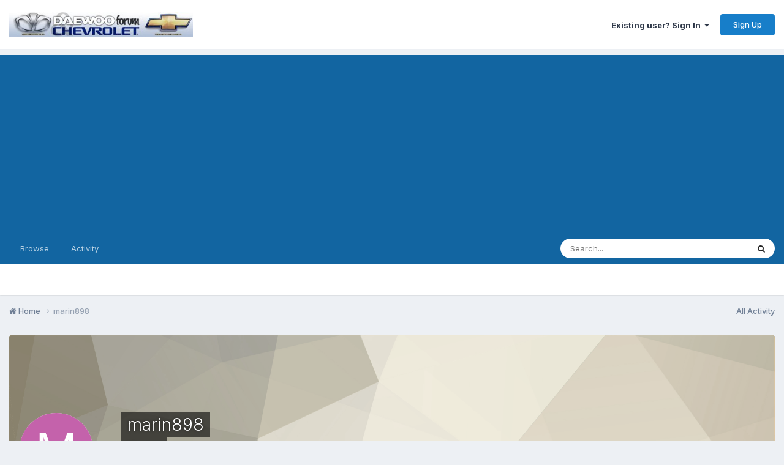

--- FILE ---
content_type: text/html;charset=UTF-8
request_url: https://www.gmclub.ro/forum/profile/43680-marin898/
body_size: 14932
content:
<!DOCTYPE html>
<html lang="en-US" dir="ltr">
	<head>
		<title>marin898 - Daewoo &amp; Chevrolet Forum</title>
		
			<!-- Global site tag (gtag.js) - Google Analytics -->
<script async src="https://www.googletagmanager.com/gtag/js?id=UA-366080-1"></script>
<script>
  window.dataLayer = window.dataLayer || [];
  function gtag(){dataLayer.push(arguments);}
  gtag('js', new Date());

  gtag('config', 'UA-366080-1');
</script>

		
		<!--[if lt IE 9]>
			
		    <script src="//www.gmclub.ro/forum/applications/core/interface/html5shiv/html5shiv.js"></script>
		<![endif]-->
		

	<meta name="viewport" content="width=device-width, initial-scale=1">


	
	


	<meta name="twitter:card" content="summary" />




	
		
			
				<meta property="og:site_name" content="Daewoo &amp; Chevrolet Forum">
			
		
	

	
		
			
				<meta property="og:locale" content="en_US">
			
		
	


	
		<link rel="canonical" href="https://www.gmclub.ro/forum/profile/43680-marin898/" />
	





<link rel="manifest" href="https://www.gmclub.ro/forum/manifest.webmanifest/">
<meta name="msapplication-config" content="https://www.gmclub.ro/forum/browserconfig.xml/">
<meta name="msapplication-starturl" content="/">
<meta name="application-name" content="Daewoo & Chevrolet Forum">
<meta name="apple-mobile-web-app-title" content="Daewoo & Chevrolet Forum">

	<meta name="theme-color" content="#ffffff">










<link rel="preload" href="//www.gmclub.ro/forum/applications/core/interface/font/fontawesome-webfont.woff2?v=4.7.0" as="font" crossorigin="anonymous">
		


	<link rel="preconnect" href="https://fonts.googleapis.com">
	<link rel="preconnect" href="https://fonts.gstatic.com" crossorigin>
	
		<link href="https://fonts.googleapis.com/css2?family=Inter:wght@300;400;500;600;700&display=swap" rel="stylesheet">
	



	<link rel='stylesheet' href='https://www.gmclub.ro/forum/uploads/css_built_1/341e4a57816af3ba440d891ca87450ff_framework.css?v=4e52a1ea3c1742480899' media='all'>

	<link rel='stylesheet' href='https://www.gmclub.ro/forum/uploads/css_built_1/05e81b71abe4f22d6eb8d1a929494829_responsive.css?v=4e52a1ea3c1742480899' media='all'>

	<link rel='stylesheet' href='https://www.gmclub.ro/forum/uploads/css_built_1/20446cf2d164adcc029377cb04d43d17_flags.css?v=4e52a1ea3c1742480899' media='all'>

	<link rel='stylesheet' href='https://www.gmclub.ro/forum/uploads/css_built_1/90eb5adf50a8c640f633d47fd7eb1778_core.css?v=4e52a1ea3c1742480899' media='all'>

	<link rel='stylesheet' href='https://www.gmclub.ro/forum/uploads/css_built_1/5a0da001ccc2200dc5625c3f3934497d_core_responsive.css?v=4e52a1ea3c1742480899' media='all'>

	<link rel='stylesheet' href='https://www.gmclub.ro/forum/uploads/css_built_1/ffdbd8340d5c38a97b780eeb2549bc3f_profiles.css?v=4e52a1ea3c1742480899' media='all'>

	<link rel='stylesheet' href='https://www.gmclub.ro/forum/uploads/css_built_1/f2ef08fd7eaff94a9763df0d2e2aaa1f_streams.css?v=4e52a1ea3c1742480899' media='all'>

	<link rel='stylesheet' href='https://www.gmclub.ro/forum/uploads/css_built_1/9be4fe0d9dd3ee2160f368f53374cd3f_leaderboard.css?v=4e52a1ea3c1742480899' media='all'>

	<link rel='stylesheet' href='https://www.gmclub.ro/forum/uploads/css_built_1/125515e1b6f230e3adf3a20c594b0cea_profiles_responsive.css?v=4e52a1ea3c1742480899' media='all'>





<link rel='stylesheet' href='https://www.gmclub.ro/forum/uploads/css_built_1/258adbb6e4f3e83cd3b355f84e3fa002_custom.css?v=4e52a1ea3c1742480899' media='all'>




		
		

      <script data-ad-client="ca-pub-4575130219533250" async src="https://pagead2.googlesyndication.com/pagead/js/adsbygoogle.js"></script>
	</head>
	<body class='ipsApp ipsApp_front ipsJS_none ipsClearfix' data-controller='core.front.core.app' data-message="" data-pageApp='core' data-pageLocation='front' data-pageModule='members' data-pageController='profile' data-pageID='43680'>
		<a href='#elContent' class='ipsHide' title='Go to main content on this page' accesskey='m'>Jump to content</a>
		<div id='ipsLayout_header' class='ipsClearfix'>
			





			
<ul id='elMobileNav' class='ipsResponsive_hideDesktop' data-controller='core.front.core.mobileNav'>
	
		
			<li id='elMobileBreadcrumb'>
				<a href='https://www.gmclub.ro/forum/'>
					<span>Home</span>
				</a>
			</li>
		
	
	
	
	<li >
		<a data-action="defaultStream" href='https://www.gmclub.ro/forum/discover/'><i class="fa fa-newspaper-o" aria-hidden="true"></i></a>
	</li>

	

	
		<li class='ipsJS_show'>
			<a href='https://www.gmclub.ro/forum/search/'><i class='fa fa-search'></i></a>
		</li>
	
</ul>
			<header>
				<div class='ipsLayout_container'>
					


<a href='https://www.gmclub.ro/forum/' id='elLogo' accesskey='1'><img src="https://www.gmclub.ro/forum/uploads/monthly_2018_04/header_resize.jpg.f2cfffe62da5889040e8c74eaf03e5d3.jpg" alt='Daewoo &amp; Chevrolet Forum'></a>

					

	<ul id='elUserNav' class='ipsList_inline cSignedOut ipsResponsive_showDesktop'>
		
        
		
        
        
            
            <li id='elSignInLink'>
                <a href='https://www.gmclub.ro/forum/login/' data-ipsMenu-closeOnClick="false" data-ipsMenu id='elUserSignIn'>
                    Existing user? Sign In &nbsp;<i class='fa fa-caret-down'></i>
                </a>
                
<div id='elUserSignIn_menu' class='ipsMenu ipsMenu_auto ipsHide'>
	<form accept-charset='utf-8' method='post' action='https://www.gmclub.ro/forum/login/'>
		<input type="hidden" name="csrfKey" value="f8a38b8635beff260e958f8cf557e58e">
		<input type="hidden" name="ref" value="aHR0cHM6Ly93d3cuZ21jbHViLnJvL2ZvcnVtL3Byb2ZpbGUvNDM2ODAtbWFyaW44OTgv">
		<div data-role="loginForm">
			
			
			
				
<div class="ipsPad ipsForm ipsForm_vertical">
	<h4 class="ipsType_sectionHead">Sign In</h4>
	<br><br>
	<ul class='ipsList_reset'>
		<li class="ipsFieldRow ipsFieldRow_noLabel ipsFieldRow_fullWidth">
			
			
				<input type="text" placeholder="Display Name" name="auth" autocomplete="username">
			
		</li>
		<li class="ipsFieldRow ipsFieldRow_noLabel ipsFieldRow_fullWidth">
			<input type="password" placeholder="Password" name="password" autocomplete="current-password">
		</li>
		<li class="ipsFieldRow ipsFieldRow_checkbox ipsClearfix">
			<span class="ipsCustomInput">
				<input type="checkbox" name="remember_me" id="remember_me_checkbox" value="1" checked aria-checked="true">
				<span></span>
			</span>
			<div class="ipsFieldRow_content">
				<label class="ipsFieldRow_label" for="remember_me_checkbox">Remember me</label>
				<span class="ipsFieldRow_desc">Not recommended on shared computers</span>
			</div>
		</li>
		<li class="ipsFieldRow ipsFieldRow_fullWidth">
			<button type="submit" name="_processLogin" value="usernamepassword" class="ipsButton ipsButton_primary ipsButton_small" id="elSignIn_submit">Sign In</button>
			
				<p class="ipsType_right ipsType_small">
					
						<a href='https://www.gmclub.ro/forum/lostpassword/' data-ipsDialog data-ipsDialog-title='Forgot your password?'>
					
					Forgot your password?</a>
				</p>
			
		</li>
	</ul>
</div>
			
		</div>
	</form>
</div>
            </li>
            
        
		
			<li>
				
					<a href='https://www.gmclub.ro/forum/register/'  id='elRegisterButton' class='ipsButton ipsButton_normal ipsButton_primary'>Sign Up</a>
				
			</li>
		
	</ul>

				</div>
			</header>
			

	<nav data-controller='core.front.core.navBar' class=' ipsResponsive_showDesktop'>
		<div class='ipsNavBar_primary ipsLayout_container '>
			<ul data-role="primaryNavBar" class='ipsClearfix'>
				


	
		
		
		<li  id='elNavSecondary_1' data-role="navBarItem" data-navApp="core" data-navExt="CustomItem">
			
			
				<a href="https://www.gmclub.ro/forum/"  data-navItem-id="1" >
					Browse<span class='ipsNavBar_active__identifier'></span>
				</a>
			
			
				<ul class='ipsNavBar_secondary ipsHide' data-role='secondaryNavBar'>
					


	
		
		
		<li  id='elNavSecondary_10' data-role="navBarItem" data-navApp="forums" data-navExt="Forums">
			
			
				<a href="https://www.gmclub.ro/forum/"  data-navItem-id="10" >
					Forums<span class='ipsNavBar_active__identifier'></span>
				</a>
			
			
		</li>
	
	

	
		
		
		<li  id='elNavSecondary_11' data-role="navBarItem" data-navApp="calendar" data-navExt="Calendar">
			
			
				<a href="https://www.gmclub.ro/forum/events/"  data-navItem-id="11" >
					Events<span class='ipsNavBar_active__identifier'></span>
				</a>
			
			
		</li>
	
	

	
		
		
		<li  id='elNavSecondary_12' data-role="navBarItem" data-navApp="core" data-navExt="Guidelines">
			
			
				<a href="https://www.gmclub.ro/forum/guidelines/"  data-navItem-id="12" >
					Guidelines<span class='ipsNavBar_active__identifier'></span>
				</a>
			
			
		</li>
	
	

	
		
		
		<li  id='elNavSecondary_13' data-role="navBarItem" data-navApp="core" data-navExt="StaffDirectory">
			
			
				<a href="https://www.gmclub.ro/forum/staff/"  data-navItem-id="13" >
					Staff<span class='ipsNavBar_active__identifier'></span>
				</a>
			
			
		</li>
	
	

	
		
		
		<li  id='elNavSecondary_14' data-role="navBarItem" data-navApp="core" data-navExt="OnlineUsers">
			
			
				<a href="https://www.gmclub.ro/forum/online/"  data-navItem-id="14" >
					Online Users<span class='ipsNavBar_active__identifier'></span>
				</a>
			
			
		</li>
	
	

					<li class='ipsHide' id='elNavigationMore_1' data-role='navMore'>
						<a href='#' data-ipsMenu data-ipsMenu-appendTo='#elNavigationMore_1' id='elNavigationMore_1_dropdown'>More <i class='fa fa-caret-down'></i></a>
						<ul class='ipsHide ipsMenu ipsMenu_auto' id='elNavigationMore_1_dropdown_menu' data-role='moreDropdown'></ul>
					</li>
				</ul>
			
		</li>
	
	

	
		
		
		<li  id='elNavSecondary_2' data-role="navBarItem" data-navApp="core" data-navExt="CustomItem">
			
			
				<a href="https://www.gmclub.ro/forum/discover/"  data-navItem-id="2" >
					Activity<span class='ipsNavBar_active__identifier'></span>
				</a>
			
			
				<ul class='ipsNavBar_secondary ipsHide' data-role='secondaryNavBar'>
					


	
		
		
		<li  id='elNavSecondary_4' data-role="navBarItem" data-navApp="core" data-navExt="AllActivity">
			
			
				<a href="https://www.gmclub.ro/forum/discover/"  data-navItem-id="4" >
					All Activity<span class='ipsNavBar_active__identifier'></span>
				</a>
			
			
		</li>
	
	

	
	

	
	

	
	

	
		
		
		<li  id='elNavSecondary_8' data-role="navBarItem" data-navApp="core" data-navExt="Search">
			
			
				<a href="https://www.gmclub.ro/forum/search/"  data-navItem-id="8" >
					Search<span class='ipsNavBar_active__identifier'></span>
				</a>
			
			
		</li>
	
	

					<li class='ipsHide' id='elNavigationMore_2' data-role='navMore'>
						<a href='#' data-ipsMenu data-ipsMenu-appendTo='#elNavigationMore_2' id='elNavigationMore_2_dropdown'>More <i class='fa fa-caret-down'></i></a>
						<ul class='ipsHide ipsMenu ipsMenu_auto' id='elNavigationMore_2_dropdown_menu' data-role='moreDropdown'></ul>
					</li>
				</ul>
			
		</li>
	
	

				<li class='ipsHide' id='elNavigationMore' data-role='navMore'>
					<a href='#' data-ipsMenu data-ipsMenu-appendTo='#elNavigationMore' id='elNavigationMore_dropdown'>More</a>
					<ul class='ipsNavBar_secondary ipsHide' data-role='secondaryNavBar'>
						<li class='ipsHide' id='elNavigationMore_more' data-role='navMore'>
							<a href='#' data-ipsMenu data-ipsMenu-appendTo='#elNavigationMore_more' id='elNavigationMore_more_dropdown'>More <i class='fa fa-caret-down'></i></a>
							<ul class='ipsHide ipsMenu ipsMenu_auto' id='elNavigationMore_more_dropdown_menu' data-role='moreDropdown'></ul>
						</li>
					</ul>
				</li>
			</ul>
			

	<div id="elSearchWrapper">
		<div id='elSearch' data-controller="core.front.core.quickSearch">
			<form accept-charset='utf-8' action='//www.gmclub.ro/forum/search/?do=quicksearch' method='post'>
                <input type='search' id='elSearchField' placeholder='Search...' name='q' autocomplete='off' aria-label='Search'>
                <details class='cSearchFilter'>
                    <summary class='cSearchFilter__text'></summary>
                    <ul class='cSearchFilter__menu'>
                        
                        <li><label><input type="radio" name="type" value="all" ><span class='cSearchFilter__menuText'>Everywhere</span></label></li>
                        
                        
                            <li><label><input type="radio" name="type" value="core_statuses_status" checked><span class='cSearchFilter__menuText'>Status Updates</span></label></li>
                        
                            <li><label><input type="radio" name="type" value="forums_topic"><span class='cSearchFilter__menuText'>Topics</span></label></li>
                        
                            <li><label><input type="radio" name="type" value="calendar_event"><span class='cSearchFilter__menuText'>Events</span></label></li>
                        
                            <li><label><input type="radio" name="type" value="core_members"><span class='cSearchFilter__menuText'>Members</span></label></li>
                        
                    </ul>
                </details>
				<button class='cSearchSubmit' type="submit" aria-label='Search'><i class="fa fa-search"></i></button>
			</form>
		</div>
	</div>

		</div>
	</nav>

		</div>
		<main id='ipsLayout_body' class='ipsLayout_container'>
			<div id='ipsLayout_contentArea'>
				<div id='ipsLayout_contentWrapper'>
					
<nav class='ipsBreadcrumb ipsBreadcrumb_top ipsFaded_withHover'>
	

	<ul class='ipsList_inline ipsPos_right'>
		
		<li >
			<a data-action="defaultStream" class='ipsType_light '  href='https://www.gmclub.ro/forum/discover/'><i class='icon-newspaper'></i> <span>All Activity</span></a>
		</li>
		
	</ul>

	<ul data-role="breadcrumbList">
		<li>
			<a title="Home" href='https://www.gmclub.ro/forum/'>
				<span><i class='fa fa-home'></i> Home <i class='fa fa-angle-right'></i></span>
			</a>
		</li>
		
		
			<li>
				
					<a href='https://www.gmclub.ro/forum/profile/43680-marin898/'>
						<span>marin898 </span>
					</a>
				
			</li>
		
	</ul>
</nav>
<!--                  
<table width="100%" style="border-spacing: 10px;">
<tr><td align="right" width="46%"></td>
<td width="6%"> </td><td align="right"></td></tr>
</table>
<br />
-->          
					
					<div id='ipsLayout_mainArea'>
						<a id='elContent'></a>
						
						
						
						

	




						

<!-- When altering this template be sure to also check for similar in the hovercard -->
<div data-controller='core.front.profile.main'>
	

<header data-role="profileHeader">
    <div class='ipsPageHead_special ' id='elProfileHeader' data-controller='core.global.core.coverPhoto' data-url="https://www.gmclub.ro/forum/profile/43680-marin898/?csrfKey=f8a38b8635beff260e958f8cf557e58e" data-coverOffset='0'>
        
        <div class='ipsCoverPhoto_container' style="background-color: hsl(44, 100%, 80% )">
            <img src='https://www.gmclub.ro/forum/uploads/set_resources_1/84c1e40ea0e759e3f1505eb1788ddf3c_pattern.png' class='ipsCoverPhoto_photo' data-action="toggleCoverPhoto" alt=''>
        </div>
        
        
        <div class='ipsColumns ipsColumns_collapsePhone' data-hideOnCoverEdit>
            <div class='ipsColumn ipsColumn_fixed ipsColumn_narrow ipsPos_center' id='elProfilePhoto'>
                
                <span class='ipsUserPhoto ipsUserPhoto_xlarge'>
						<img src='data:image/svg+xml,%3Csvg%20xmlns%3D%22http%3A%2F%2Fwww.w3.org%2F2000%2Fsvg%22%20viewBox%3D%220%200%201024%201024%22%20style%3D%22background%3A%23c462ab%22%3E%3Cg%3E%3Ctext%20text-anchor%3D%22middle%22%20dy%3D%22.35em%22%20x%3D%22512%22%20y%3D%22512%22%20fill%3D%22%23ffffff%22%20font-size%3D%22700%22%20font-family%3D%22-apple-system%2C%20BlinkMacSystemFont%2C%20Roboto%2C%20Helvetica%2C%20Arial%2C%20sans-serif%22%3EM%3C%2Ftext%3E%3C%2Fg%3E%3C%2Fsvg%3E' alt=''>
					</span>
                
                
            </div>
            <div class='ipsColumn ipsColumn_fluid'>
                <div class='ipsPos_left ipsPad cProfileHeader_name ipsType_normal'>
                    <h1 class='ipsType_reset ipsPageHead_barText'>
                        marin898

                        
                        
                    </h1>
                    <span>
						<span class='ipsPageHead_barText'><span style=' text-decoration: none'>Membru</span></span>
					</span>
                </div>
                
                <ul class='ipsList_inline ipsPad ipsResponsive_hidePhone ipsResponsive_block ipsPos_left'>
                    
                    <li>

<div data-followApp='core' data-followArea='member' data-followID='43680'  data-controller='core.front.core.followButton'>
	
		

	
</div></li>
                    
                    
                </ul>
                
            </div>
        </div>
    </div>

    <div class='ipsGrid ipsAreaBackground ipsPad ipsResponsive_showPhone ipsResponsive_block'>
        
        
        

        
        
        <div data-role='switchView' class='ipsGrid_span12'>
            <div data-action="goToProfile" data-type='phone' class='ipsHide'>
                <a href='https://www.gmclub.ro/forum/profile/43680-marin898/' class='ipsButton ipsButton_veryLight ipsButton_small ipsButton_fullWidth' title="marin898's Profile"><i class='fa fa-user'></i></a>
            </div>
            <div data-action="browseContent" data-type='phone' class=''>
                <a href="https://www.gmclub.ro/forum/profile/43680-marin898/content/" rel="nofollow" class='ipsButton ipsButton_veryLight ipsButton_small ipsButton_fullWidth'  title="marin898's Content"><i class='fa fa-newspaper-o'></i></a>
            </div>
        </div>
    </div>

    <div id='elProfileStats' class='ipsClearfix sm:ipsPadding ipsResponsive_pull'>
        <div data-role='switchView' class='ipsResponsive_hidePhone ipsPos_right'>
            <a href='https://www.gmclub.ro/forum/profile/43680-marin898/' class='ipsButton ipsButton_veryLight ipsButton_small ipsPos_right ipsHide' data-action="goToProfile" data-type='full' title="marin898's Profile"><i class='fa fa-user'></i> <span class='ipsResponsive_showDesktop ipsResponsive_inline'>&nbsp;View Profile</span></a>
            <a href="https://www.gmclub.ro/forum/profile/43680-marin898/content/" rel="nofollow" class='ipsButton ipsButton_veryLight ipsButton_small ipsPos_right ' data-action="browseContent" data-type='full' title="marin898's Content"><i class='fa fa-newspaper-o'></i> <span class='ipsResponsive_showDesktop ipsResponsive_inline'>&nbsp;See their activity</span></a>
        </div>
        <ul class='ipsList_reset ipsFlex ipsFlex-ai:center ipsFlex-fw:wrap ipsPos_left ipsResponsive_noFloat'>
            <li>
                <h4 class='ipsType_minorHeading'>Posts</h4>
                14
            </li>
            <li>
                <h4 class='ipsType_minorHeading'>Joined</h4>
                <time datetime='2014-12-28T06:51:21Z' title='12/28/14 06:51  AM' data-short='11 yr'>December 28, 2014</time>
            </li>
            
            <li>
                <h4 class='ipsType_minorHeading'>Last visited</h4>
                <span>
					
                    <time datetime='2023-04-10T23:07:17Z' title='04/10/23 11:07  PM' data-short='2 yr'>April 10, 2023</time>
				</span>
            </li>
            
            
        </ul>
    </div>
</header>
	<div data-role="profileContent" class='ipsSpacer_top'>

		<div class='ipsColumns ipsColumns_collapseTablet' data-controller="core.front.profile.body">
			<div class='ipsColumn ipsColumn_fixed ipsColumn_veryWide' id='elProfileInfoColumn'>
				<div class='ipsPadding ipsBox ipsResponsive_pull'>
					
					

					
					
					
                        
                    
					
	 				
					
						
						<div class='ipsWidget ipsWidget_vertical cProfileSidebarBlock ipsBox ipsBox--child ipsSpacer_bottom' data-location='customFields'>
							
                                <h2 class='ipsWidget_title ipsType_reset'>Profile Information</h2>
                            
                            <div class='ipsWidget_inner ipsPad'>
								<ul class='ipsDataList ipsDataList_reducedSpacing cProfileFields'>
									
									
										<li class='ipsDataItem ipsType_break'>
											
												<span class='ipsDataItem_generic ipsDataItem_size3 ipsType_break'><strong>Din</strong></span>
												<div class='ipsDataItem_generic'><div class='ipsType_break ipsContained'>slatina</div></div>
											
										</li>
									
									
									
										<li class='ipsDataItem ipsType_break'>
											
												<span class='ipsDataItem_generic ipsDataItem_size3 ipsType_break'><strong>Auto</strong></span>
												<div class='ipsDataItem_generic'><div class='ipsType_break ipsContained'>DAEWOO</div></div>
											
										</li>
									
									
									
										<li class='ipsDataItem ipsType_break'>
											
												<span class='ipsDataItem_generic ipsDataItem_size3 ipsType_break'><strong>Model</strong></span>
												<div class='ipsDataItem_generic'><div class='ipsType_break ipsContained'>NUBIRA 2</div></div>
											
										</li>
									
									
									
										<li class='ipsDataItem ipsType_break'>
											
												<span class='ipsDataItem_generic ipsDataItem_size3 ipsType_break'><strong>An</strong></span>
												<div class='ipsDataItem_generic'><div class='ipsType_break ipsContained'>2006</div></div>
											
										</li>
									
									
								</ul>
							</div>
						</div>
						
					
					
					
						<div class='ipsWidget ipsWidget_vertical cProfileSidebarBlock ipsBox ipsBox--child ipsSpacer_bottom' data-controller='core.front.profile.toggleBlock'>
							


	
	<h2 class='ipsWidget_title ipsType_reset'>
		

		Recent Profile Visitors
	</h2>
	<div class='ipsWidget_inner ipsPad'>
		<span class='ipsType_light'>
			774 profile views
		</span>
		
			<ul class='ipsDataList ipsDataList_reducedSpacing ipsSpacer_top'>
			
				<li class='ipsDataItem'>
					<div class='ipsType_center ipsDataItem_icon'>
						


	<a href="https://www.gmclub.ro/forum/profile/34940-sanctos/" rel="nofollow" data-ipsHover data-ipsHover-width="370" data-ipsHover-target="https://www.gmclub.ro/forum/profile/34940-sanctos/?do=hovercard" class="ipsUserPhoto ipsUserPhoto_tiny" title="Go to sanctos's profile">
		<img src='data:image/svg+xml,%3Csvg%20xmlns%3D%22http%3A%2F%2Fwww.w3.org%2F2000%2Fsvg%22%20viewBox%3D%220%200%201024%201024%22%20style%3D%22background%3A%23a662c4%22%3E%3Cg%3E%3Ctext%20text-anchor%3D%22middle%22%20dy%3D%22.35em%22%20x%3D%22512%22%20y%3D%22512%22%20fill%3D%22%23ffffff%22%20font-size%3D%22700%22%20font-family%3D%22-apple-system%2C%20BlinkMacSystemFont%2C%20Roboto%2C%20Helvetica%2C%20Arial%2C%20sans-serif%22%3ES%3C%2Ftext%3E%3C%2Fg%3E%3C%2Fsvg%3E' alt='sanctos' loading="lazy">
	</a>

					</div>
					<div class='ipsDataItem_main'>
						<h3 class='ipsDataItem_title'>


<a href='https://www.gmclub.ro/forum/profile/34940-sanctos/' rel="nofollow" data-ipsHover data-ipsHover-width='370' data-ipsHover-target='https://www.gmclub.ro/forum/profile/34940-sanctos/?do=hovercard&amp;referrer=https%253A%252F%252Fwww.gmclub.ro%252Fforum%252Fprofile%252F43680-marin898%252F' title="Go to sanctos's profile" class="ipsType_break">sanctos</a></h3>
						<p class='ipsDataItem_meta ipsType_light'><time datetime='2023-04-08T16:50:25Z' title='04/08/23 04:50  PM' data-short='2 yr'>April 8, 2023</time></p>
					</div>
				</li>
			
			</ul>
		
	</div>

		
						</div>
					
				</div>

			</div>
			<section class='ipsColumn ipsColumn_fluid'>
				
					<div class='ipsWidget ipsBox ipsMargin_bottom'>
						<h2 class='ipsWidget_title ipsType_reset ipsFlex ipsFlex-ai:center ipsFlex-jc:between'>
							<span>
								
									marin898's Achievements
								
							</span>
						</h2>
						<div class='ipsWidget_inner ipsPadding_horizontal ipsPadding_vertical:half ipsType_center cProfileAchievements'>
							
								<div class='ipsFlex ipsFlex-fd:column ipsFlex-ai:center ipsPadding_vertical:half'>
									
<img src='https://www.gmclub.ro/forum/uploads/monthly_2025_03/1_Newbie.svg' loading="lazy" alt="Newbie" class="ipsDimension:4" data-ipsTooltip title="Rank: Newbie (1/14)">
									<h3 class='ipsType_reset ipsType_unbold ipsType_medium ipsType_light ipsMargin_top:half'>
                                        Newbie (1/14)
									</h3>
								</div>
							
							
									
								
							
							
							
						</div>
					</div>
				

				<div class='ipsBox ipsResponsive_pull'>
					

<div id='elProfileTabs_content' class='ipsTabs_panels ipsPadding ipsAreaBackground_reset'>
	
		
			<div id="ipsTabs_elProfileTabs_elProfileTab_activity_panel" class='ipsTabs_panel ipsAreaBackground_reset'>
				
<div data-controller="core.front.statuses.statusFeed">
	
	
		<ol class='ipsStream ipsList_reset' data-role='activityStream' id='elProfileActivityOverview'>
			
				

<li class='ipsStreamItem ipsStreamItem_contentBlock ipsStreamItem_expanded ipsAreaBackground_reset ipsPad  ' data-role='activityItem' data-timestamp='1676892940'>
	<div class='ipsStreamItem_container ipsClearfix'>
		
			
			<div class='ipsStreamItem_header ipsPhotoPanel ipsPhotoPanel_mini'>
				
					<span class='ipsStreamItem_contentType' data-ipsTooltip title='Topic'><i class='fa fa-comments'></i></span>
				
				

	<a href="https://www.gmclub.ro/forum/profile/43680-marin898/" rel="nofollow" data-ipsHover data-ipsHover-target="https://www.gmclub.ro/forum/profile/43680-marin898/?do=hovercard" class="ipsUserPhoto ipsUserPhoto_mini" title="Go to marin898's profile">
		<img src='data:image/svg+xml,%3Csvg%20xmlns%3D%22http%3A%2F%2Fwww.w3.org%2F2000%2Fsvg%22%20viewBox%3D%220%200%201024%201024%22%20style%3D%22background%3A%23c462ab%22%3E%3Cg%3E%3Ctext%20text-anchor%3D%22middle%22%20dy%3D%22.35em%22%20x%3D%22512%22%20y%3D%22512%22%20fill%3D%22%23ffffff%22%20font-size%3D%22700%22%20font-family%3D%22-apple-system%2C%20BlinkMacSystemFont%2C%20Roboto%2C%20Helvetica%2C%20Arial%2C%20sans-serif%22%3EM%3C%2Ftext%3E%3C%2Fg%3E%3C%2Fsvg%3E' alt='marin898' loading="lazy">
	</a>

				<div class=''>
					
					<h2 class='ipsType_reset ipsStreamItem_title ipsContained_container '>
						
						
						<span class='ipsType_break ipsContained'>
							<a href='https://www.gmclub.ro/forum/topic/42696-cruze-sparge-furtunele/?do=findComment&amp;comment=614395' data-linkType="link" data-searchable> Cruze sparge furtunele</a>
						</span>
						
					</h2>
					
						<p class='ipsType_reset ipsStreamItem_status ipsType_blendLinks'>
							
<a href='https://www.gmclub.ro/forum/profile/43680-marin898/' rel="nofollow" data-ipsHover data-ipsHover-width="370" data-ipsHover-target='https://www.gmclub.ro/forum/profile/43680-marin898/?do=hovercard' title="Go to marin898's profile" class="ipsType_break">marin898</a> posted a topic in  <a href='https://www.gmclub.ro/forum/forum/75-probleme-tehnice-cruze-epica-evanda/'>Probleme tehnice Cruze, Epica, Evanda</a>
						</p>
					
					
						
					
				</div>
			</div>
			
				<div class='ipsStreamItem_snippet ipsType_break'>
					
					 	

	<div class='ipsType_richText ipsContained ipsType_medium'>
		<div data-ipsTruncate data-ipsTruncate-type='remove' data-ipsTruncate-size='3 lines' data-ipsTruncate-watch='false'>
			Am un Cruze ,model 2011-benzina.
 


	Imi face presiune in circuitul de apa si tot sparge furtunele.
 


	S-a mai lovit cineva de problema asta?
		</div>
	</div>


					
				</div>
				<ul class='ipsList_inline ipsStreamItem_meta ipsGap:1'>
					<li class='ipsType_light ipsType_medium'>
						<a rel="nofollow" href='https://www.gmclub.ro/forum/topic/42696-cruze-sparge-furtunele/?do=findComment&amp;comment=614395' class='ipsType_blendLinks'><i class='fa fa-clock-o'></i> <time datetime='2023-02-20T11:35:40Z' title='02/20/23 11:35  AM' data-short='2 yr'>February 20, 2023</time></a>
					</li>
					
						<li class='ipsType_light ipsType_medium'>
							<a href='https://www.gmclub.ro/forum/topic/42696-cruze-sparge-furtunele/?do=findComment&amp;comment=614395' class='ipsType_blendLinks'>
								
									<i class='fa fa-comment'></i> 1 reply
								
							</a>
						</li>
					
					
					
				</ul>
			
		
	</div>
</li>
			
				

<li class='ipsStreamItem ipsStreamItem_contentBlock ipsStreamItem_expanded ipsAreaBackground_reset ipsPad  ' data-role='activityItem' data-timestamp='1655468425'>
	<div class='ipsStreamItem_container ipsClearfix'>
		
			
			<div class='ipsStreamItem_header ipsPhotoPanel ipsPhotoPanel_mini'>
								
					<span class='ipsStreamItem_contentType' data-ipsTooltip title='Post'><i class='fa fa-comment'></i></span>
				
				

	<a href="https://www.gmclub.ro/forum/profile/43680-marin898/" rel="nofollow" data-ipsHover data-ipsHover-target="https://www.gmclub.ro/forum/profile/43680-marin898/?do=hovercard" class="ipsUserPhoto ipsUserPhoto_mini" title="Go to marin898's profile">
		<img src='data:image/svg+xml,%3Csvg%20xmlns%3D%22http%3A%2F%2Fwww.w3.org%2F2000%2Fsvg%22%20viewBox%3D%220%200%201024%201024%22%20style%3D%22background%3A%23c462ab%22%3E%3Cg%3E%3Ctext%20text-anchor%3D%22middle%22%20dy%3D%22.35em%22%20x%3D%22512%22%20y%3D%22512%22%20fill%3D%22%23ffffff%22%20font-size%3D%22700%22%20font-family%3D%22-apple-system%2C%20BlinkMacSystemFont%2C%20Roboto%2C%20Helvetica%2C%20Arial%2C%20sans-serif%22%3EM%3C%2Ftext%3E%3C%2Fg%3E%3C%2Fsvg%3E' alt='marin898' loading="lazy">
	</a>

				<div class=''>
					
					<h2 class='ipsType_reset ipsStreamItem_title ipsContained_container ipsStreamItem_titleSmall'>
						
						
						<span class='ipsType_break ipsContained'>
							<a href='https://www.gmclub.ro/forum/topic/42232-probleme-la-rece/?do=findComment&amp;comment=612932' data-linkType="link" data-searchable> Probleme la rece</a>
						</span>
						
					</h2>
					
						<p class='ipsType_reset ipsStreamItem_status ipsType_blendLinks'>
							
<a href='https://www.gmclub.ro/forum/profile/43680-marin898/' rel="nofollow" data-ipsHover data-ipsHover-width="370" data-ipsHover-target='https://www.gmclub.ro/forum/profile/43680-marin898/?do=hovercard' title="Go to marin898's profile" class="ipsType_break">marin898</a> replied to 
<a href='https://www.gmclub.ro/forum/profile/47973-florinpredica/' rel="nofollow" data-ipsHover data-ipsHover-width="370" data-ipsHover-target='https://www.gmclub.ro/forum/profile/47973-florinpredica/?do=hovercard' title="Go to Florinpredica's profile" class="ipsType_break">Florinpredica</a>'s topic in <a href='https://www.gmclub.ro/forum/forum/75-probleme-tehnice-cruze-epica-evanda/'>Probleme tehnice Cruze, Epica, Evanda</a>
						</p>
					
					
						
					
				</div>
			</div>
			
				<div class='ipsStreamItem_snippet ipsType_break'>
					
					 	

	<div class='ipsType_richText ipsContained ipsType_medium'>
		<div data-ipsTruncate data-ipsTruncate-type='remove' data-ipsTruncate-size='3 lines' data-ipsTruncate-watch='false'>
			Lucrurile stau in felul urmator, ce am reusit sa fac pentru moment:
 


	Verificat clapeta de acceleratie,curata, ca noua;
 


	Schimbat , in urma verificarii codurilor de eroare , supapa comanda pozitie arbore cu came, partea de admisie;
 


	Nicio schimbare.
 


	Daca stie cineva:
 


	In urma schimbarii supapei care comanda pozitia arborelui cu came trebuie anulata eroarea din soft pentru ca supapa sa lucreze corect sau pur si simplu ea isi face treaba si softul anuleaza singur eroarea?
 


	Va multumesc!
 


	Urmeaza sa schimb sonda lambda ,va tin la curent!
		</div>
	</div>


					
				</div>
				<ul class='ipsList_inline ipsStreamItem_meta ipsGap:1'>
					<li class='ipsType_light ipsType_medium'>
						<a rel="nofollow" href='https://www.gmclub.ro/forum/topic/42232-probleme-la-rece/?do=findComment&amp;comment=612932' class='ipsType_blendLinks'><i class='fa fa-clock-o'></i> <time datetime='2022-06-17T12:20:25Z' title='06/17/22 12:20  PM' data-short='3 yr'>June 17, 2022</time></a>
					</li>
					
						<li class='ipsType_light ipsType_medium'>
							<a href='https://www.gmclub.ro/forum/topic/42232-probleme-la-rece/?do=findComment&amp;comment=612932' class='ipsType_blendLinks'>
								
									<i class='fa fa-comment'></i> 48 replies
								
							</a>
						</li>
					
					
					
				</ul>
			
		
	</div>
</li>
			
				

<li class='ipsStreamItem ipsStreamItem_contentBlock ipsStreamItem_expanded ipsAreaBackground_reset ipsPad  ' data-role='activityItem' data-timestamp='1655467825'>
	<div class='ipsStreamItem_container ipsClearfix'>
		
			
			<div class='ipsStreamItem_header ipsPhotoPanel ipsPhotoPanel_mini'>
								
					<span class='ipsStreamItem_contentType' data-ipsTooltip title='Post'><i class='fa fa-comment'></i></span>
				
				

	<a href="https://www.gmclub.ro/forum/profile/43680-marin898/" rel="nofollow" data-ipsHover data-ipsHover-target="https://www.gmclub.ro/forum/profile/43680-marin898/?do=hovercard" class="ipsUserPhoto ipsUserPhoto_mini" title="Go to marin898's profile">
		<img src='data:image/svg+xml,%3Csvg%20xmlns%3D%22http%3A%2F%2Fwww.w3.org%2F2000%2Fsvg%22%20viewBox%3D%220%200%201024%201024%22%20style%3D%22background%3A%23c462ab%22%3E%3Cg%3E%3Ctext%20text-anchor%3D%22middle%22%20dy%3D%22.35em%22%20x%3D%22512%22%20y%3D%22512%22%20fill%3D%22%23ffffff%22%20font-size%3D%22700%22%20font-family%3D%22-apple-system%2C%20BlinkMacSystemFont%2C%20Roboto%2C%20Helvetica%2C%20Arial%2C%20sans-serif%22%3EM%3C%2Ftext%3E%3C%2Fg%3E%3C%2Fsvg%3E' alt='marin898' loading="lazy">
	</a>

				<div class=''>
					
					<h2 class='ipsType_reset ipsStreamItem_title ipsContained_container ipsStreamItem_titleSmall'>
						
						
						<span class='ipsType_break ipsContained'>
							<a href='https://www.gmclub.ro/forum/topic/42232-probleme-la-rece/?do=findComment&amp;comment=612931' data-linkType="link" data-searchable> Probleme la rece</a>
						</span>
						
					</h2>
					
						<p class='ipsType_reset ipsStreamItem_status ipsType_blendLinks'>
							
<a href='https://www.gmclub.ro/forum/profile/43680-marin898/' rel="nofollow" data-ipsHover data-ipsHover-width="370" data-ipsHover-target='https://www.gmclub.ro/forum/profile/43680-marin898/?do=hovercard' title="Go to marin898's profile" class="ipsType_break">marin898</a> replied to 
<a href='https://www.gmclub.ro/forum/profile/47973-florinpredica/' rel="nofollow" data-ipsHover data-ipsHover-width="370" data-ipsHover-target='https://www.gmclub.ro/forum/profile/47973-florinpredica/?do=hovercard' title="Go to Florinpredica's profile" class="ipsType_break">Florinpredica</a>'s topic in <a href='https://www.gmclub.ro/forum/forum/75-probleme-tehnice-cruze-epica-evanda/'>Probleme tehnice Cruze, Epica, Evanda</a>
						</p>
					
					
						
					
				</div>
			</div>
			
				<div class='ipsStreamItem_snippet ipsType_break'>
					
					 	


					
				</div>
				<ul class='ipsList_inline ipsStreamItem_meta ipsGap:1'>
					<li class='ipsType_light ipsType_medium'>
						<a rel="nofollow" href='https://www.gmclub.ro/forum/topic/42232-probleme-la-rece/?do=findComment&amp;comment=612931' class='ipsType_blendLinks'><i class='fa fa-clock-o'></i> <time datetime='2022-06-17T12:10:25Z' title='06/17/22 12:10  PM' data-short='3 yr'>June 17, 2022</time></a>
					</li>
					
						<li class='ipsType_light ipsType_medium'>
							<a href='https://www.gmclub.ro/forum/topic/42232-probleme-la-rece/?do=findComment&amp;comment=612931' class='ipsType_blendLinks'>
								
									<i class='fa fa-comment'></i> 48 replies
								
							</a>
						</li>
					
					
					
				</ul>
			
		
	</div>
</li>
			
				

<li class='ipsStreamItem ipsStreamItem_contentBlock ipsStreamItem_expanded ipsAreaBackground_reset ipsPad  ' data-role='activityItem' data-timestamp='1654721633'>
	<div class='ipsStreamItem_container ipsClearfix'>
		
			
			<div class='ipsStreamItem_header ipsPhotoPanel ipsPhotoPanel_mini'>
								
					<span class='ipsStreamItem_contentType' data-ipsTooltip title='Post'><i class='fa fa-comment'></i></span>
				
				

	<a href="https://www.gmclub.ro/forum/profile/43680-marin898/" rel="nofollow" data-ipsHover data-ipsHover-target="https://www.gmclub.ro/forum/profile/43680-marin898/?do=hovercard" class="ipsUserPhoto ipsUserPhoto_mini" title="Go to marin898's profile">
		<img src='data:image/svg+xml,%3Csvg%20xmlns%3D%22http%3A%2F%2Fwww.w3.org%2F2000%2Fsvg%22%20viewBox%3D%220%200%201024%201024%22%20style%3D%22background%3A%23c462ab%22%3E%3Cg%3E%3Ctext%20text-anchor%3D%22middle%22%20dy%3D%22.35em%22%20x%3D%22512%22%20y%3D%22512%22%20fill%3D%22%23ffffff%22%20font-size%3D%22700%22%20font-family%3D%22-apple-system%2C%20BlinkMacSystemFont%2C%20Roboto%2C%20Helvetica%2C%20Arial%2C%20sans-serif%22%3EM%3C%2Ftext%3E%3C%2Fg%3E%3C%2Fsvg%3E' alt='marin898' loading="lazy">
	</a>

				<div class=''>
					
					<h2 class='ipsType_reset ipsStreamItem_title ipsContained_container ipsStreamItem_titleSmall'>
						
						
						<span class='ipsType_break ipsContained'>
							<a href='https://www.gmclub.ro/forum/topic/42232-probleme-la-rece/?do=findComment&amp;comment=612871' data-linkType="link" data-searchable> Probleme la rece</a>
						</span>
						
					</h2>
					
						<p class='ipsType_reset ipsStreamItem_status ipsType_blendLinks'>
							
<a href='https://www.gmclub.ro/forum/profile/43680-marin898/' rel="nofollow" data-ipsHover data-ipsHover-width="370" data-ipsHover-target='https://www.gmclub.ro/forum/profile/43680-marin898/?do=hovercard' title="Go to marin898's profile" class="ipsType_break">marin898</a> replied to 
<a href='https://www.gmclub.ro/forum/profile/47973-florinpredica/' rel="nofollow" data-ipsHover data-ipsHover-width="370" data-ipsHover-target='https://www.gmclub.ro/forum/profile/47973-florinpredica/?do=hovercard' title="Go to Florinpredica's profile" class="ipsType_break">Florinpredica</a>'s topic in <a href='https://www.gmclub.ro/forum/forum/75-probleme-tehnice-cruze-epica-evanda/'>Probleme tehnice Cruze, Epica, Evanda</a>
						</p>
					
					
						
					
				</div>
			</div>
			
				<div class='ipsStreamItem_snippet ipsType_break'>
					
					 	

	<div class='ipsType_richText ipsContained ipsType_medium'>
		<div data-ipsTruncate data-ipsTruncate-type='remove' data-ipsTruncate-size='3 lines' data-ipsTruncate-watch='false'>
			Multumesc,verific si revin cu concluzii!
		</div>
	</div>


					
				</div>
				<ul class='ipsList_inline ipsStreamItem_meta ipsGap:1'>
					<li class='ipsType_light ipsType_medium'>
						<a rel="nofollow" href='https://www.gmclub.ro/forum/topic/42232-probleme-la-rece/?do=findComment&amp;comment=612871' class='ipsType_blendLinks'><i class='fa fa-clock-o'></i> <time datetime='2022-06-08T20:53:53Z' title='06/08/22 08:53  PM' data-short='3 yr'>June 8, 2022</time></a>
					</li>
					
						<li class='ipsType_light ipsType_medium'>
							<a href='https://www.gmclub.ro/forum/topic/42232-probleme-la-rece/?do=findComment&amp;comment=612871' class='ipsType_blendLinks'>
								
									<i class='fa fa-comment'></i> 48 replies
								
							</a>
						</li>
					
					
					
				</ul>
			
		
	</div>
</li>
			
				

<li class='ipsStreamItem ipsStreamItem_contentBlock ipsStreamItem_expanded ipsAreaBackground_reset ipsPad  ' data-role='activityItem' data-timestamp='1654610484'>
	<div class='ipsStreamItem_container ipsClearfix'>
		
			
			<div class='ipsStreamItem_header ipsPhotoPanel ipsPhotoPanel_mini'>
								
					<span class='ipsStreamItem_contentType' data-ipsTooltip title='Post'><i class='fa fa-comment'></i></span>
				
				

	<a href="https://www.gmclub.ro/forum/profile/43680-marin898/" rel="nofollow" data-ipsHover data-ipsHover-target="https://www.gmclub.ro/forum/profile/43680-marin898/?do=hovercard" class="ipsUserPhoto ipsUserPhoto_mini" title="Go to marin898's profile">
		<img src='data:image/svg+xml,%3Csvg%20xmlns%3D%22http%3A%2F%2Fwww.w3.org%2F2000%2Fsvg%22%20viewBox%3D%220%200%201024%201024%22%20style%3D%22background%3A%23c462ab%22%3E%3Cg%3E%3Ctext%20text-anchor%3D%22middle%22%20dy%3D%22.35em%22%20x%3D%22512%22%20y%3D%22512%22%20fill%3D%22%23ffffff%22%20font-size%3D%22700%22%20font-family%3D%22-apple-system%2C%20BlinkMacSystemFont%2C%20Roboto%2C%20Helvetica%2C%20Arial%2C%20sans-serif%22%3EM%3C%2Ftext%3E%3C%2Fg%3E%3C%2Fsvg%3E' alt='marin898' loading="lazy">
	</a>

				<div class=''>
					
					<h2 class='ipsType_reset ipsStreamItem_title ipsContained_container ipsStreamItem_titleSmall'>
						
						
						<span class='ipsType_break ipsContained'>
							<a href='https://www.gmclub.ro/forum/topic/42232-probleme-la-rece/?do=findComment&amp;comment=612861' data-linkType="link" data-searchable> Probleme la rece</a>
						</span>
						
					</h2>
					
						<p class='ipsType_reset ipsStreamItem_status ipsType_blendLinks'>
							
<a href='https://www.gmclub.ro/forum/profile/43680-marin898/' rel="nofollow" data-ipsHover data-ipsHover-width="370" data-ipsHover-target='https://www.gmclub.ro/forum/profile/43680-marin898/?do=hovercard' title="Go to marin898's profile" class="ipsType_break">marin898</a> replied to 
<a href='https://www.gmclub.ro/forum/profile/47973-florinpredica/' rel="nofollow" data-ipsHover data-ipsHover-width="370" data-ipsHover-target='https://www.gmclub.ro/forum/profile/47973-florinpredica/?do=hovercard' title="Go to Florinpredica's profile" class="ipsType_break">Florinpredica</a>'s topic in <a href='https://www.gmclub.ro/forum/forum/75-probleme-tehnice-cruze-epica-evanda/'>Probleme tehnice Cruze, Epica, Evanda</a>
						</p>
					
					
						
					
				</div>
			</div>
			
				<div class='ipsStreamItem_snippet ipsType_break'>
					
					 	

	<div class='ipsType_richText ipsContained ipsType_medium'>
		<div data-ipsTruncate data-ipsTruncate-type='remove' data-ipsTruncate-size='3 lines' data-ipsTruncate-watch='false'>
			Va salut!
 


	Am si eu aceasta problema, a rezolvat cineva ?
 


	In Slatina am fost in mai multe locuri si toata lumea este depasita...am schimbat bobina inductie,bujii ...
 


	Valori TRIM?
		</div>
	</div>


					
				</div>
				<ul class='ipsList_inline ipsStreamItem_meta ipsGap:1'>
					<li class='ipsType_light ipsType_medium'>
						<a rel="nofollow" href='https://www.gmclub.ro/forum/topic/42232-probleme-la-rece/?do=findComment&amp;comment=612861' class='ipsType_blendLinks'><i class='fa fa-clock-o'></i> <time datetime='2022-06-07T14:01:24Z' title='06/07/22 02:01  PM' data-short='3 yr'>June 7, 2022</time></a>
					</li>
					
						<li class='ipsType_light ipsType_medium'>
							<a href='https://www.gmclub.ro/forum/topic/42232-probleme-la-rece/?do=findComment&amp;comment=612861' class='ipsType_blendLinks'>
								
									<i class='fa fa-comment'></i> 48 replies
								
							</a>
						</li>
					
					
					
				</ul>
			
		
	</div>
</li>
			
				

<li class='ipsStreamItem ipsStreamItem_contentBlock ipsStreamItem_expanded ipsAreaBackground_reset ipsPad  ' data-role='activityItem' data-timestamp='1625662423'>
	<div class='ipsStreamItem_container ipsClearfix'>
		
			
			<div class='ipsStreamItem_header ipsPhotoPanel ipsPhotoPanel_mini'>
				
					<span class='ipsStreamItem_contentType' data-ipsTooltip title='Topic'><i class='fa fa-comments'></i></span>
				
				

	<a href="https://www.gmclub.ro/forum/profile/43680-marin898/" rel="nofollow" data-ipsHover data-ipsHover-target="https://www.gmclub.ro/forum/profile/43680-marin898/?do=hovercard" class="ipsUserPhoto ipsUserPhoto_mini" title="Go to marin898's profile">
		<img src='data:image/svg+xml,%3Csvg%20xmlns%3D%22http%3A%2F%2Fwww.w3.org%2F2000%2Fsvg%22%20viewBox%3D%220%200%201024%201024%22%20style%3D%22background%3A%23c462ab%22%3E%3Cg%3E%3Ctext%20text-anchor%3D%22middle%22%20dy%3D%22.35em%22%20x%3D%22512%22%20y%3D%22512%22%20fill%3D%22%23ffffff%22%20font-size%3D%22700%22%20font-family%3D%22-apple-system%2C%20BlinkMacSystemFont%2C%20Roboto%2C%20Helvetica%2C%20Arial%2C%20sans-serif%22%3EM%3C%2Ftext%3E%3C%2Fg%3E%3C%2Fsvg%3E' alt='marin898' loading="lazy">
	</a>

				<div class=''>
					
					<h2 class='ipsType_reset ipsStreamItem_title ipsContained_container '>
						
						
						<span class='ipsType_break ipsContained'>
							<a href='https://www.gmclub.ro/forum/topic/42159-incalzire-motor/?do=findComment&amp;comment=611352' data-linkType="link" data-searchable> incalzire motor</a>
						</span>
						
					</h2>
					
						<p class='ipsType_reset ipsStreamItem_status ipsType_blendLinks'>
							
<a href='https://www.gmclub.ro/forum/profile/43680-marin898/' rel="nofollow" data-ipsHover data-ipsHover-width="370" data-ipsHover-target='https://www.gmclub.ro/forum/profile/43680-marin898/?do=hovercard' title="Go to marin898's profile" class="ipsType_break">marin898</a> posted a topic in  <a href='https://www.gmclub.ro/forum/forum/4-probleme-tehnice-cielo-nubira-espero-leganza/'>Probleme tehnice Cielo, Nubira, Espero, Leganza</a>
						</p>
					
					
						
					
				</div>
			</div>
			
				<div class='ipsStreamItem_snippet ipsType_break'>
					
					 	

	<div class='ipsType_richText ipsContained ipsType_medium'>
		<div data-ipsTruncate data-ipsTruncate-type='remove' data-ipsTruncate-size='3 lines' data-ipsTruncate-watch='false'>
			Buna ziua,
 


	am o Nubira 2, motor 1,6 benzina -110 cp , cu instalatie GPL din fabrica, BRC, si de la o vreme cand pornesc AC-ul, dupa aprox 15 min, mi se intareste pedala de ambreiaj ( practic daca incerc sa schimb viteza nu se mai ridica pedala) si daca nu opresc AC-ul imi fierbe apa.Ventilatorul de la AC functioneaza normal.
 


	S-a mai confruntat cineva cu problema asta, stie cineva care ar putea fi cauza asta?
 


	Poate fi de la instalatia de gaz?
 


	Va multumesc!
		</div>
	</div>


					
				</div>
				<ul class='ipsList_inline ipsStreamItem_meta ipsGap:1'>
					<li class='ipsType_light ipsType_medium'>
						<a rel="nofollow" href='https://www.gmclub.ro/forum/topic/42159-incalzire-motor/?do=findComment&amp;comment=611352' class='ipsType_blendLinks'><i class='fa fa-clock-o'></i> <time datetime='2021-07-07T12:53:43Z' title='07/07/21 12:53  PM' data-short='4 yr'>July 7, 2021</time></a>
					</li>
					
					
					
				</ul>
			
		
	</div>
</li>
			
				

<li class='ipsStreamItem ipsStreamItem_contentBlock ipsStreamItem_expanded ipsAreaBackground_reset ipsPad  ' data-role='activityItem' data-timestamp='1488225682'>
	<div class='ipsStreamItem_container ipsClearfix'>
		
			
			<div class='ipsStreamItem_header ipsPhotoPanel ipsPhotoPanel_mini'>
								
					<span class='ipsStreamItem_contentType' data-ipsTooltip title='Post'><i class='fa fa-comment'></i></span>
				
				

	<a href="https://www.gmclub.ro/forum/profile/43680-marin898/" rel="nofollow" data-ipsHover data-ipsHover-target="https://www.gmclub.ro/forum/profile/43680-marin898/?do=hovercard" class="ipsUserPhoto ipsUserPhoto_mini" title="Go to marin898's profile">
		<img src='data:image/svg+xml,%3Csvg%20xmlns%3D%22http%3A%2F%2Fwww.w3.org%2F2000%2Fsvg%22%20viewBox%3D%220%200%201024%201024%22%20style%3D%22background%3A%23c462ab%22%3E%3Cg%3E%3Ctext%20text-anchor%3D%22middle%22%20dy%3D%22.35em%22%20x%3D%22512%22%20y%3D%22512%22%20fill%3D%22%23ffffff%22%20font-size%3D%22700%22%20font-family%3D%22-apple-system%2C%20BlinkMacSystemFont%2C%20Roboto%2C%20Helvetica%2C%20Arial%2C%20sans-serif%22%3EM%3C%2Ftext%3E%3C%2Fg%3E%3C%2Fsvg%3E' alt='marin898' loading="lazy">
	</a>

				<div class=''>
					
					<h2 class='ipsType_reset ipsStreamItem_title ipsContained_container ipsStreamItem_titleSmall'>
						
						
						<span class='ipsType_break ipsContained'>
							<a href='https://www.gmclub.ro/forum/topic/28617-probleme-electrice/?do=findComment&amp;comment=592543' data-linkType="link" data-searchable> Probleme Electrice</a>
						</span>
						
					</h2>
					
						<p class='ipsType_reset ipsStreamItem_status ipsType_blendLinks'>
							
<a href='https://www.gmclub.ro/forum/profile/43680-marin898/' rel="nofollow" data-ipsHover data-ipsHover-width="370" data-ipsHover-target='https://www.gmclub.ro/forum/profile/43680-marin898/?do=hovercard' title="Go to marin898's profile" class="ipsType_break">marin898</a> replied to 
<a href='https://www.gmclub.ro/forum/profile/1650-raz_sor/' rel="nofollow" data-ipsHover data-ipsHover-width="370" data-ipsHover-target='https://www.gmclub.ro/forum/profile/1650-raz_sor/?do=hovercard' title="Go to raz_sor's profile" class="ipsType_break">raz_sor</a>'s topic in <a href='https://www.gmclub.ro/forum/forum/4-probleme-tehnice-cielo-nubira-espero-leganza/'>Probleme tehnice Cielo, Nubira, Espero, Leganza</a>
						</p>
					
					
						
					
				</div>
			</div>
			
				<div class='ipsStreamItem_snippet ipsType_break'>
					
					 	

	<div class='ipsType_richText ipsContained ipsType_medium'>
		<div data-ipsTruncate data-ipsTruncate-type='remove' data-ipsTruncate-size='3 lines' data-ipsTruncate-watch='false'>
			Nu imi mai functioneaza suflanta pe nici una din cele 4 trepte de viteza. 
Se pare ca ventilatorul este ars . Am incercat sa dau jos torpedoul sa ajund la el dar nu reusesc . 
Imi poate spune cineva cum se poate desface zona asta sa ajung la ventilator? 
Va multumesc! 
P.S. Sper sa nu deranjez cu problema mea, nu am putut deschide un topic nou.
		</div>
	</div>


					
				</div>
				<ul class='ipsList_inline ipsStreamItem_meta ipsGap:1'>
					<li class='ipsType_light ipsType_medium'>
						<a rel="nofollow" href='https://www.gmclub.ro/forum/topic/28617-probleme-electrice/?do=findComment&amp;comment=592543' class='ipsType_blendLinks'><i class='fa fa-clock-o'></i> <time datetime='2017-02-27T20:01:22Z' title='02/27/17 08:01  PM' data-short='8 yr'>February 27, 2017</time></a>
					</li>
					
						<li class='ipsType_light ipsType_medium'>
							<a href='https://www.gmclub.ro/forum/topic/28617-probleme-electrice/?do=findComment&amp;comment=592543' class='ipsType_blendLinks'>
								
									<i class='fa fa-comment'></i> 1616 replies
								
							</a>
						</li>
					
					
					
				</ul>
			
		
	</div>
</li>
			
				

<li class='ipsStreamItem ipsStreamItem_contentBlock ipsStreamItem_expanded ipsAreaBackground_reset ipsPad  ' data-role='activityItem' data-timestamp='1438093639'>
	<div class='ipsStreamItem_container ipsClearfix'>
		
			
			<div class='ipsStreamItem_header ipsPhotoPanel ipsPhotoPanel_mini'>
								
					<span class='ipsStreamItem_contentType' data-ipsTooltip title='Post'><i class='fa fa-comment'></i></span>
				
				

	<a href="https://www.gmclub.ro/forum/profile/43680-marin898/" rel="nofollow" data-ipsHover data-ipsHover-target="https://www.gmclub.ro/forum/profile/43680-marin898/?do=hovercard" class="ipsUserPhoto ipsUserPhoto_mini" title="Go to marin898's profile">
		<img src='data:image/svg+xml,%3Csvg%20xmlns%3D%22http%3A%2F%2Fwww.w3.org%2F2000%2Fsvg%22%20viewBox%3D%220%200%201024%201024%22%20style%3D%22background%3A%23c462ab%22%3E%3Cg%3E%3Ctext%20text-anchor%3D%22middle%22%20dy%3D%22.35em%22%20x%3D%22512%22%20y%3D%22512%22%20fill%3D%22%23ffffff%22%20font-size%3D%22700%22%20font-family%3D%22-apple-system%2C%20BlinkMacSystemFont%2C%20Roboto%2C%20Helvetica%2C%20Arial%2C%20sans-serif%22%3EM%3C%2Ftext%3E%3C%2Fg%3E%3C%2Fsvg%3E' alt='marin898' loading="lazy">
	</a>

				<div class=''>
					
					<h2 class='ipsType_reset ipsStreamItem_title ipsContained_container ipsStreamItem_titleSmall'>
						
						
						<span class='ipsType_break ipsContained'>
							<a href='https://www.gmclub.ro/forum/topic/659-nubira-ii/?do=findComment&amp;comment=585397' data-linkType="link" data-searchable> Nubira II</a>
						</span>
						
					</h2>
					
						<p class='ipsType_reset ipsStreamItem_status ipsType_blendLinks'>
							
<a href='https://www.gmclub.ro/forum/profile/43680-marin898/' rel="nofollow" data-ipsHover data-ipsHover-width="370" data-ipsHover-target='https://www.gmclub.ro/forum/profile/43680-marin898/?do=hovercard' title="Go to marin898's profile" class="ipsType_break">marin898</a> replied to 
<a href='https://www.gmclub.ro/forum/profile/128-gabir/' rel="nofollow" data-ipsHover data-ipsHover-width="370" data-ipsHover-target='https://www.gmclub.ro/forum/profile/128-gabir/?do=hovercard' title="Go to gabir's profile" class="ipsType_break">gabir</a>'s topic in <a href='https://www.gmclub.ro/forum/forum/4-probleme-tehnice-cielo-nubira-espero-leganza/'>Probleme tehnice Cielo, Nubira, Espero, Leganza</a>
						</p>
					
					
						
					
				</div>
			</div>
			
				<div class='ipsStreamItem_snippet ipsType_break'>
					
					 	

	<div class='ipsType_richText ipsContained ipsType_medium'>
		<div data-ipsTruncate data-ipsTruncate-type='remove' data-ipsTruncate-size='3 lines' data-ipsTruncate-watch='false'>
			Am facut absolut tot ceea ce mi s-a sugerat si nu s-a schimbat absolut nimic . Nu mai pierde ulei la fise, pe care oricum le-am schimbat, dar nici nu functioneaza pe gaz. Nu stiu ce sa-i mai fac . Cred ca am sa merg din nou la Pitesti pentru o noua verificare a instalatiei de gaz sau ma rog ce vor crede ce-i de acolo ca este necesar. 
Daca cineva s-a lovit de o problema similara il rog sa posteze cum a rezolvat problema chiar nu mai stiu unde s-o duc. 
Salutari tuturor.
		</div>
	</div>


					
				</div>
				<ul class='ipsList_inline ipsStreamItem_meta ipsGap:1'>
					<li class='ipsType_light ipsType_medium'>
						<a rel="nofollow" href='https://www.gmclub.ro/forum/topic/659-nubira-ii/?do=findComment&amp;comment=585397' class='ipsType_blendLinks'><i class='fa fa-clock-o'></i> <time datetime='2015-07-28T14:27:19Z' title='07/28/15 02:27  PM' data-short='10 yr'>July 28, 2015</time></a>
					</li>
					
						<li class='ipsType_light ipsType_medium'>
							<a href='https://www.gmclub.ro/forum/topic/659-nubira-ii/?do=findComment&amp;comment=585397' class='ipsType_blendLinks'>
								
									<i class='fa fa-comment'></i> 3560 replies
								
							</a>
						</li>
					
					
					
				</ul>
			
		
	</div>
</li>
			
				

<li class='ipsStreamItem ipsStreamItem_contentBlock ipsStreamItem_expanded ipsAreaBackground_reset ipsPad  ' data-role='activityItem' data-timestamp='1437043411'>
	<div class='ipsStreamItem_container ipsClearfix'>
		
			
			<div class='ipsStreamItem_header ipsPhotoPanel ipsPhotoPanel_mini'>
								
					<span class='ipsStreamItem_contentType' data-ipsTooltip title='Post'><i class='fa fa-comment'></i></span>
				
				

	<a href="https://www.gmclub.ro/forum/profile/43680-marin898/" rel="nofollow" data-ipsHover data-ipsHover-target="https://www.gmclub.ro/forum/profile/43680-marin898/?do=hovercard" class="ipsUserPhoto ipsUserPhoto_mini" title="Go to marin898's profile">
		<img src='data:image/svg+xml,%3Csvg%20xmlns%3D%22http%3A%2F%2Fwww.w3.org%2F2000%2Fsvg%22%20viewBox%3D%220%200%201024%201024%22%20style%3D%22background%3A%23c462ab%22%3E%3Cg%3E%3Ctext%20text-anchor%3D%22middle%22%20dy%3D%22.35em%22%20x%3D%22512%22%20y%3D%22512%22%20fill%3D%22%23ffffff%22%20font-size%3D%22700%22%20font-family%3D%22-apple-system%2C%20BlinkMacSystemFont%2C%20Roboto%2C%20Helvetica%2C%20Arial%2C%20sans-serif%22%3EM%3C%2Ftext%3E%3C%2Fg%3E%3C%2Fsvg%3E' alt='marin898' loading="lazy">
	</a>

				<div class=''>
					
					<h2 class='ipsType_reset ipsStreamItem_title ipsContained_container ipsStreamItem_titleSmall'>
						
						
						<span class='ipsType_break ipsContained'>
							<a href='https://www.gmclub.ro/forum/topic/659-nubira-ii/?do=findComment&amp;comment=585270' data-linkType="link" data-searchable> Nubira II</a>
						</span>
						
					</h2>
					
						<p class='ipsType_reset ipsStreamItem_status ipsType_blendLinks'>
							
<a href='https://www.gmclub.ro/forum/profile/43680-marin898/' rel="nofollow" data-ipsHover data-ipsHover-width="370" data-ipsHover-target='https://www.gmclub.ro/forum/profile/43680-marin898/?do=hovercard' title="Go to marin898's profile" class="ipsType_break">marin898</a> replied to 
<a href='https://www.gmclub.ro/forum/profile/128-gabir/' rel="nofollow" data-ipsHover data-ipsHover-width="370" data-ipsHover-target='https://www.gmclub.ro/forum/profile/128-gabir/?do=hovercard' title="Go to gabir's profile" class="ipsType_break">gabir</a>'s topic in <a href='https://www.gmclub.ro/forum/forum/4-probleme-tehnice-cielo-nubira-espero-leganza/'>Probleme tehnice Cielo, Nubira, Espero, Leganza</a>
						</p>
					
					
						
					
				</div>
			</div>
			
				<div class='ipsStreamItem_snippet ipsType_break'>
					
					 	

	<div class='ipsType_richText ipsContained ipsType_medium'>
		<div data-ipsTruncate data-ipsTruncate-type='remove' data-ipsTruncate-size='3 lines' data-ipsTruncate-watch='false'>
			Am facut revizia la instalatia GPL si nu au gasit nimic anormal.Au curatit doar filtrele care nu necesitau schimbare. 
Problema a venit se pare ,sau cel putin asa mi s-a spus, de la garnitura capacului de la culbutori care ,nefiind bine montata , lasa ulei peste fisele de la bujii acestea fiind pline de ulei,3 din 4. 
Inclin sa cred ca asta a fost problema pentru ca am schimbat de curand garnitura asta pentru ca pierdea ulei destul de tare si abia dupa asta a aparut problema cu gazul. 
Mi-au sters fisele,am schimbat bujiile , si se pare ca momentan lucrurile s-au rezolvat. Voi schimba din nou garnitura de la capacul de la culbutori zilele astea pentru ca mai mult ca sigur ca dupa cateva zile fisele vor lua iarasi ulei si problema va reveni. 
Va tin la curent . O zi buna tuturor.
		</div>
	</div>


					
				</div>
				<ul class='ipsList_inline ipsStreamItem_meta ipsGap:1'>
					<li class='ipsType_light ipsType_medium'>
						<a rel="nofollow" href='https://www.gmclub.ro/forum/topic/659-nubira-ii/?do=findComment&amp;comment=585270' class='ipsType_blendLinks'><i class='fa fa-clock-o'></i> <time datetime='2015-07-16T10:43:31Z' title='07/16/15 10:43  AM' data-short='10 yr'>July 16, 2015</time></a>
					</li>
					
						<li class='ipsType_light ipsType_medium'>
							<a href='https://www.gmclub.ro/forum/topic/659-nubira-ii/?do=findComment&amp;comment=585270' class='ipsType_blendLinks'>
								
									<i class='fa fa-comment'></i> 3560 replies
								
							</a>
						</li>
					
					
					
				</ul>
			
		
	</div>
</li>
			
				

<li class='ipsStreamItem ipsStreamItem_contentBlock ipsStreamItem_expanded ipsAreaBackground_reset ipsPad  ' data-role='activityItem' data-timestamp='1436259760'>
	<div class='ipsStreamItem_container ipsClearfix'>
		
			
			<div class='ipsStreamItem_header ipsPhotoPanel ipsPhotoPanel_mini'>
								
					<span class='ipsStreamItem_contentType' data-ipsTooltip title='Post'><i class='fa fa-comment'></i></span>
				
				

	<a href="https://www.gmclub.ro/forum/profile/43680-marin898/" rel="nofollow" data-ipsHover data-ipsHover-target="https://www.gmclub.ro/forum/profile/43680-marin898/?do=hovercard" class="ipsUserPhoto ipsUserPhoto_mini" title="Go to marin898's profile">
		<img src='data:image/svg+xml,%3Csvg%20xmlns%3D%22http%3A%2F%2Fwww.w3.org%2F2000%2Fsvg%22%20viewBox%3D%220%200%201024%201024%22%20style%3D%22background%3A%23c462ab%22%3E%3Cg%3E%3Ctext%20text-anchor%3D%22middle%22%20dy%3D%22.35em%22%20x%3D%22512%22%20y%3D%22512%22%20fill%3D%22%23ffffff%22%20font-size%3D%22700%22%20font-family%3D%22-apple-system%2C%20BlinkMacSystemFont%2C%20Roboto%2C%20Helvetica%2C%20Arial%2C%20sans-serif%22%3EM%3C%2Ftext%3E%3C%2Fg%3E%3C%2Fsvg%3E' alt='marin898' loading="lazy">
	</a>

				<div class=''>
					
					<h2 class='ipsType_reset ipsStreamItem_title ipsContained_container ipsStreamItem_titleSmall'>
						
						
						<span class='ipsType_break ipsContained'>
							<a href='https://www.gmclub.ro/forum/topic/659-nubira-ii/?do=findComment&amp;comment=585115' data-linkType="link" data-searchable> Nubira II</a>
						</span>
						
					</h2>
					
						<p class='ipsType_reset ipsStreamItem_status ipsType_blendLinks'>
							
<a href='https://www.gmclub.ro/forum/profile/43680-marin898/' rel="nofollow" data-ipsHover data-ipsHover-width="370" data-ipsHover-target='https://www.gmclub.ro/forum/profile/43680-marin898/?do=hovercard' title="Go to marin898's profile" class="ipsType_break">marin898</a> replied to 
<a href='https://www.gmclub.ro/forum/profile/128-gabir/' rel="nofollow" data-ipsHover data-ipsHover-width="370" data-ipsHover-target='https://www.gmclub.ro/forum/profile/128-gabir/?do=hovercard' title="Go to gabir's profile" class="ipsType_break">gabir</a>'s topic in <a href='https://www.gmclub.ro/forum/forum/4-probleme-tehnice-cielo-nubira-espero-leganza/'>Probleme tehnice Cielo, Nubira, Espero, Leganza</a>
						</p>
					
					
						
					
				</div>
			</div>
			
				<div class='ipsStreamItem_snippet ipsType_break'>
					
					 	

	<div class='ipsType_richText ipsContained ipsType_medium'>
		<div data-ipsTruncate data-ipsTruncate-type='remove' data-ipsTruncate-size='3 lines' data-ipsTruncate-watch='false'>
			Am si eu o problema cu masina ,o nubira 2 din 2006 cu GPL din fabrica  model  BRC . Trece de pe benzina pe gaz fara probleme dar la functionarea pe gaz dupa cateva minute parca i se taie alimentarea. Ma zdruncina ,nu se mai tureaza si da sa se opreasca . Daca o trec pe benzina merge fara absolut nici-o problema.  
Care sa fie problema?
		</div>
	</div>


					
				</div>
				<ul class='ipsList_inline ipsStreamItem_meta ipsGap:1'>
					<li class='ipsType_light ipsType_medium'>
						<a rel="nofollow" href='https://www.gmclub.ro/forum/topic/659-nubira-ii/?do=findComment&amp;comment=585115' class='ipsType_blendLinks'><i class='fa fa-clock-o'></i> <time datetime='2015-07-07T09:02:40Z' title='07/07/15 09:02  AM' data-short='10 yr'>July 7, 2015</time></a>
					</li>
					
						<li class='ipsType_light ipsType_medium'>
							<a href='https://www.gmclub.ro/forum/topic/659-nubira-ii/?do=findComment&amp;comment=585115' class='ipsType_blendLinks'>
								
									<i class='fa fa-comment'></i> 3560 replies
								
							</a>
						</li>
					
					
					
				</ul>
			
		
	</div>
</li>
			
				

<li class='ipsStreamItem ipsStreamItem_contentBlock ipsStreamItem_expanded ipsAreaBackground_reset ipsPad  ' data-role='activityItem' data-timestamp='1431601540'>
	<div class='ipsStreamItem_container ipsClearfix'>
		
			
			<div class='ipsStreamItem_header ipsPhotoPanel ipsPhotoPanel_mini'>
								
					<span class='ipsStreamItem_contentType' data-ipsTooltip title='Post'><i class='fa fa-comment'></i></span>
				
				

	<a href="https://www.gmclub.ro/forum/profile/43680-marin898/" rel="nofollow" data-ipsHover data-ipsHover-target="https://www.gmclub.ro/forum/profile/43680-marin898/?do=hovercard" class="ipsUserPhoto ipsUserPhoto_mini" title="Go to marin898's profile">
		<img src='data:image/svg+xml,%3Csvg%20xmlns%3D%22http%3A%2F%2Fwww.w3.org%2F2000%2Fsvg%22%20viewBox%3D%220%200%201024%201024%22%20style%3D%22background%3A%23c462ab%22%3E%3Cg%3E%3Ctext%20text-anchor%3D%22middle%22%20dy%3D%22.35em%22%20x%3D%22512%22%20y%3D%22512%22%20fill%3D%22%23ffffff%22%20font-size%3D%22700%22%20font-family%3D%22-apple-system%2C%20BlinkMacSystemFont%2C%20Roboto%2C%20Helvetica%2C%20Arial%2C%20sans-serif%22%3EM%3C%2Ftext%3E%3C%2Fg%3E%3C%2Fsvg%3E' alt='marin898' loading="lazy">
	</a>

				<div class=''>
					
					<h2 class='ipsType_reset ipsStreamItem_title ipsContained_container ipsStreamItem_titleSmall'>
						
						
						<span class='ipsType_break ipsContained'>
							<a href='https://www.gmclub.ro/forum/topic/20198-chiulasa/?do=findComment&amp;comment=584510' data-linkType="link" data-searchable> Chiulasa</a>
						</span>
						
					</h2>
					
						<p class='ipsType_reset ipsStreamItem_status ipsType_blendLinks'>
							
<a href='https://www.gmclub.ro/forum/profile/43680-marin898/' rel="nofollow" data-ipsHover data-ipsHover-width="370" data-ipsHover-target='https://www.gmclub.ro/forum/profile/43680-marin898/?do=hovercard' title="Go to marin898's profile" class="ipsType_break">marin898</a> replied to 
<a href='https://www.gmclub.ro/forum/profile/5337-3bola/' rel="nofollow" data-ipsHover data-ipsHover-width="370" data-ipsHover-target='https://www.gmclub.ro/forum/profile/5337-3bola/?do=hovercard' title="Go to 3boLA's profile" class="ipsType_break">3boLA</a>'s topic in <a href='https://www.gmclub.ro/forum/forum/4-probleme-tehnice-cielo-nubira-espero-leganza/'>Probleme tehnice Cielo, Nubira, Espero, Leganza</a>
						</p>
					
					
						
					
				</div>
			</div>
			
				<div class='ipsStreamItem_snippet ipsType_break'>
					
					 	

	<div class='ipsType_richText ipsContained ipsType_medium'>
		<div data-ipsTruncate data-ipsTruncate-type='remove' data-ipsTruncate-size='3 lines' data-ipsTruncate-watch='false'>
			Fratilor am rezolvat "marea problema" . Aceasta a fost busonul de la vasul de racire  )). Nu mai tinea supapa si lichidul fiind sub presiune scotea apa afara. Am schimbat busonul si s-a stins martorul de "check" si totul este normal acum. Am fost cat pe ce sa desfac motorul dar in final am mers la un service autorizat unde in 5 minute mi-au rezolvat marea problema pe care 2 service-uri de "meseriasi" nu au putut. Prin urmare merge-ti fratilor la service autorizat si nu mai lasati toti neispravitii sa-si bage nasul in masinile voastre. O zi buna tuturor.
		</div>
	</div>


					
				</div>
				<ul class='ipsList_inline ipsStreamItem_meta ipsGap:1'>
					<li class='ipsType_light ipsType_medium'>
						<a rel="nofollow" href='https://www.gmclub.ro/forum/topic/20198-chiulasa/?do=findComment&amp;comment=584510' class='ipsType_blendLinks'><i class='fa fa-clock-o'></i> <time datetime='2015-05-14T11:05:40Z' title='05/14/15 11:05  AM' data-short='10 yr'>May 14, 2015</time></a>
					</li>
					
						<li class='ipsType_light ipsType_medium'>
							<a href='https://www.gmclub.ro/forum/topic/20198-chiulasa/?do=findComment&amp;comment=584510' class='ipsType_blendLinks'>
								
									<i class='fa fa-comment'></i> 121 replies
								
							</a>
						</li>
					
					
					
				</ul>
			
		
	</div>
</li>
			
				

<li class='ipsStreamItem ipsStreamItem_contentBlock ipsStreamItem_expanded ipsAreaBackground_reset ipsPad  ' data-role='activityItem' data-timestamp='1431369766'>
	<div class='ipsStreamItem_container ipsClearfix'>
		
			
			<div class='ipsStreamItem_header ipsPhotoPanel ipsPhotoPanel_mini'>
								
					<span class='ipsStreamItem_contentType' data-ipsTooltip title='Post'><i class='fa fa-comment'></i></span>
				
				

	<a href="https://www.gmclub.ro/forum/profile/43680-marin898/" rel="nofollow" data-ipsHover data-ipsHover-target="https://www.gmclub.ro/forum/profile/43680-marin898/?do=hovercard" class="ipsUserPhoto ipsUserPhoto_mini" title="Go to marin898's profile">
		<img src='data:image/svg+xml,%3Csvg%20xmlns%3D%22http%3A%2F%2Fwww.w3.org%2F2000%2Fsvg%22%20viewBox%3D%220%200%201024%201024%22%20style%3D%22background%3A%23c462ab%22%3E%3Cg%3E%3Ctext%20text-anchor%3D%22middle%22%20dy%3D%22.35em%22%20x%3D%22512%22%20y%3D%22512%22%20fill%3D%22%23ffffff%22%20font-size%3D%22700%22%20font-family%3D%22-apple-system%2C%20BlinkMacSystemFont%2C%20Roboto%2C%20Helvetica%2C%20Arial%2C%20sans-serif%22%3EM%3C%2Ftext%3E%3C%2Fg%3E%3C%2Fsvg%3E' alt='marin898' loading="lazy">
	</a>

				<div class=''>
					
					<h2 class='ipsType_reset ipsStreamItem_title ipsContained_container ipsStreamItem_titleSmall'>
						
						
						<span class='ipsType_break ipsContained'>
							<a href='https://www.gmclub.ro/forum/topic/20198-chiulasa/?do=findComment&amp;comment=584474' data-linkType="link" data-searchable> Chiulasa</a>
						</span>
						
					</h2>
					
						<p class='ipsType_reset ipsStreamItem_status ipsType_blendLinks'>
							
<a href='https://www.gmclub.ro/forum/profile/43680-marin898/' rel="nofollow" data-ipsHover data-ipsHover-width="370" data-ipsHover-target='https://www.gmclub.ro/forum/profile/43680-marin898/?do=hovercard' title="Go to marin898's profile" class="ipsType_break">marin898</a> replied to 
<a href='https://www.gmclub.ro/forum/profile/5337-3bola/' rel="nofollow" data-ipsHover data-ipsHover-width="370" data-ipsHover-target='https://www.gmclub.ro/forum/profile/5337-3bola/?do=hovercard' title="Go to 3boLA's profile" class="ipsType_break">3boLA</a>'s topic in <a href='https://www.gmclub.ro/forum/forum/4-probleme-tehnice-cielo-nubira-espero-leganza/'>Probleme tehnice Cielo, Nubira, Espero, Leganza</a>
						</p>
					
					
						
					
				</div>
			</div>
			
				<div class='ipsStreamItem_snippet ipsType_break'>
					
					 	

	<div class='ipsType_richText ipsContained ipsType_medium'>
		<div data-ipsTruncate data-ipsTruncate-type='remove' data-ipsTruncate-size='3 lines' data-ipsTruncate-watch='false'>
			Ma gandesc la o chestie.Pana s-o patesc cum am spus mai sus gaseam tot timpul sub masina cate o pata de marimea unei monezi de 50 de bani cu antigel dar nu i-am dat importanta cate vreme nivelul apei nu scadea semnificativ,m-am gandit ca pierde pe la vreun furtun.si oricum trebuia schimbat uleiul si ma gandeam ca rezolvam atunci chestia asta. Dupa problema care am avut-o mi s-a strans chiuloasa si pierderea de apa a disparut.Acum ma gandesc daca apa fierbea trebuia ca ventilatorul de la radiator sa-l gasesc pornit iar "ceasul" pentru temperatura apei sa indice asta. Este posibil sa nu fie defecta garnitura de chiuloasa,poate fi alta problema? Vreau sa spun ca masina a mers si merge normal, trage foarte bine,nu scoate fum etc.Acum m-am programat pentru schimbarea garniturii de chiuloasa dar am anumite chestii pe care nu le pricep.Multumesc.
		</div>
	</div>


					
				</div>
				<ul class='ipsList_inline ipsStreamItem_meta ipsGap:1'>
					<li class='ipsType_light ipsType_medium'>
						<a rel="nofollow" href='https://www.gmclub.ro/forum/topic/20198-chiulasa/?do=findComment&amp;comment=584474' class='ipsType_blendLinks'><i class='fa fa-clock-o'></i> <time datetime='2015-05-11T18:42:46Z' title='05/11/15 06:42  PM' data-short='10 yr'>May 11, 2015</time></a>
					</li>
					
						<li class='ipsType_light ipsType_medium'>
							<a href='https://www.gmclub.ro/forum/topic/20198-chiulasa/?do=findComment&amp;comment=584474' class='ipsType_blendLinks'>
								
									<i class='fa fa-comment'></i> 121 replies
								
							</a>
						</li>
					
					
					
				</ul>
			
		
	</div>
</li>
			
				

<li class='ipsStreamItem ipsStreamItem_contentBlock ipsStreamItem_expanded ipsAreaBackground_reset ipsPad  ' data-role='activityItem' data-timestamp='1430661718'>
	<div class='ipsStreamItem_container ipsClearfix'>
		
			
			<div class='ipsStreamItem_header ipsPhotoPanel ipsPhotoPanel_mini'>
								
					<span class='ipsStreamItem_contentType' data-ipsTooltip title='Post'><i class='fa fa-comment'></i></span>
				
				

	<a href="https://www.gmclub.ro/forum/profile/43680-marin898/" rel="nofollow" data-ipsHover data-ipsHover-target="https://www.gmclub.ro/forum/profile/43680-marin898/?do=hovercard" class="ipsUserPhoto ipsUserPhoto_mini" title="Go to marin898's profile">
		<img src='data:image/svg+xml,%3Csvg%20xmlns%3D%22http%3A%2F%2Fwww.w3.org%2F2000%2Fsvg%22%20viewBox%3D%220%200%201024%201024%22%20style%3D%22background%3A%23c462ab%22%3E%3Cg%3E%3Ctext%20text-anchor%3D%22middle%22%20dy%3D%22.35em%22%20x%3D%22512%22%20y%3D%22512%22%20fill%3D%22%23ffffff%22%20font-size%3D%22700%22%20font-family%3D%22-apple-system%2C%20BlinkMacSystemFont%2C%20Roboto%2C%20Helvetica%2C%20Arial%2C%20sans-serif%22%3EM%3C%2Ftext%3E%3C%2Fg%3E%3C%2Fsvg%3E' alt='marin898' loading="lazy">
	</a>

				<div class=''>
					
					<h2 class='ipsType_reset ipsStreamItem_title ipsContained_container ipsStreamItem_titleSmall'>
						
						
						<span class='ipsType_break ipsContained'>
							<a href='https://www.gmclub.ro/forum/topic/20198-chiulasa/?do=findComment&amp;comment=584359' data-linkType="link" data-searchable> Chiulasa</a>
						</span>
						
					</h2>
					
						<p class='ipsType_reset ipsStreamItem_status ipsType_blendLinks'>
							
<a href='https://www.gmclub.ro/forum/profile/43680-marin898/' rel="nofollow" data-ipsHover data-ipsHover-width="370" data-ipsHover-target='https://www.gmclub.ro/forum/profile/43680-marin898/?do=hovercard' title="Go to marin898's profile" class="ipsType_break">marin898</a> replied to 
<a href='https://www.gmclub.ro/forum/profile/5337-3bola/' rel="nofollow" data-ipsHover data-ipsHover-width="370" data-ipsHover-target='https://www.gmclub.ro/forum/profile/5337-3bola/?do=hovercard' title="Go to 3boLA's profile" class="ipsType_break">3boLA</a>'s topic in <a href='https://www.gmclub.ro/forum/forum/4-probleme-tehnice-cielo-nubira-espero-leganza/'>Probleme tehnice Cielo, Nubira, Espero, Leganza</a>
						</p>
					
					
						
					
				</div>
			</div>
			
				<div class='ipsStreamItem_snippet ipsType_break'>
					
					 	

	<div class='ipsType_richText ipsContained ipsType_medium'>
		<div data-ipsTruncate data-ipsTruncate-type='remove' data-ipsTruncate-size='3 lines' data-ipsTruncate-watch='false'>
			Am avut si eu o problema grava cu a mea masina , o Nubira 2, 1,6 benzina cu GPL din fabrica,38000 km, masina mea de noua. Am plecat la munte si pe drum am facut un popas . Intamplator cand cobor din masina vad cum se scurgea apa fierbinte pe sub ea,desfac capota si vad ca am bidonul la apa gol,imi fiersese apa iar pe bord nici-o avertizare ,"ceasul " care indica temperatura apei imi arata ca apa este in parametrii normali. 
Verific martorii la bord si-mi apare martorul de "check engine" aprins,pana atunci era stins. Completez cu apa sa pot sa merg pana la un service si dupa vreo 20 km, timp in care am mers cu martorul de "check" aprins am noroc si gasesc un service cu niste baieti de treaba care mi-au suntat releul care comanda ventilatorul din spatele radiatorului astfel incat acesta mergea non stop ,am mers cu caldura pornita,noroc ca era si cam racoare si am reusit sa ajung acasa fara sa-mi mai fiarba apa . Mi-au verificat-o cu testerul si nu dadea nici-o eroare asa ca au concluzionat ca am garnitura de chiuloasa dusa. 
Intrebarea mea este daca am afectat motorul tinand cont ca pana acasa am mers 150 km,cu pauze in care am tot verificat nivelul de apa dar totusi cu martorul de 'check" aprins? 
Si ar mai fi ceva, cat costa ,daca stie cineva ,schimbarea garniturii de chiuloasa? 
Va multumesc.
		</div>
	</div>


					
				</div>
				<ul class='ipsList_inline ipsStreamItem_meta ipsGap:1'>
					<li class='ipsType_light ipsType_medium'>
						<a rel="nofollow" href='https://www.gmclub.ro/forum/topic/20198-chiulasa/?do=findComment&amp;comment=584359' class='ipsType_blendLinks'><i class='fa fa-clock-o'></i> <time datetime='2015-05-03T14:01:58Z' title='05/03/15 02:01  PM' data-short='10 yr'>May 3, 2015</time></a>
					</li>
					
						<li class='ipsType_light ipsType_medium'>
							<a href='https://www.gmclub.ro/forum/topic/20198-chiulasa/?do=findComment&amp;comment=584359' class='ipsType_blendLinks'>
								
									<i class='fa fa-comment'></i> 121 replies
								
							</a>
						</li>
					
					
					
				</ul>
			
		
	</div>
</li>
			
				

<li class='ipsStreamItem ipsStreamItem_contentBlock ipsStreamItem_expanded ipsAreaBackground_reset ipsPad  ' data-role='activityItem' data-timestamp='1419750332'>
	<div class='ipsStreamItem_container ipsClearfix'>
		
			
			<div class='ipsStreamItem_header ipsPhotoPanel ipsPhotoPanel_mini'>
								
					<span class='ipsStreamItem_contentType' data-ipsTooltip title='Post'><i class='fa fa-comment'></i></span>
				
				

	<a href="https://www.gmclub.ro/forum/profile/43680-marin898/" rel="nofollow" data-ipsHover data-ipsHover-target="https://www.gmclub.ro/forum/profile/43680-marin898/?do=hovercard" class="ipsUserPhoto ipsUserPhoto_mini" title="Go to marin898's profile">
		<img src='data:image/svg+xml,%3Csvg%20xmlns%3D%22http%3A%2F%2Fwww.w3.org%2F2000%2Fsvg%22%20viewBox%3D%220%200%201024%201024%22%20style%3D%22background%3A%23c462ab%22%3E%3Cg%3E%3Ctext%20text-anchor%3D%22middle%22%20dy%3D%22.35em%22%20x%3D%22512%22%20y%3D%22512%22%20fill%3D%22%23ffffff%22%20font-size%3D%22700%22%20font-family%3D%22-apple-system%2C%20BlinkMacSystemFont%2C%20Roboto%2C%20Helvetica%2C%20Arial%2C%20sans-serif%22%3EM%3C%2Ftext%3E%3C%2Fg%3E%3C%2Fsvg%3E' alt='marin898' loading="lazy">
	</a>

				<div class=''>
					
					<h2 class='ipsType_reset ipsStreamItem_title ipsContained_container ipsStreamItem_titleSmall'>
						
						
						<span class='ipsType_break ipsContained'>
							<a href='https://www.gmclub.ro/forum/topic/659-nubira-ii/?do=findComment&amp;comment=582351' data-linkType="link" data-searchable> Nubira II</a>
						</span>
						
					</h2>
					
						<p class='ipsType_reset ipsStreamItem_status ipsType_blendLinks'>
							
<a href='https://www.gmclub.ro/forum/profile/43680-marin898/' rel="nofollow" data-ipsHover data-ipsHover-width="370" data-ipsHover-target='https://www.gmclub.ro/forum/profile/43680-marin898/?do=hovercard' title="Go to marin898's profile" class="ipsType_break">marin898</a> replied to 
<a href='https://www.gmclub.ro/forum/profile/128-gabir/' rel="nofollow" data-ipsHover data-ipsHover-width="370" data-ipsHover-target='https://www.gmclub.ro/forum/profile/128-gabir/?do=hovercard' title="Go to gabir's profile" class="ipsType_break">gabir</a>'s topic in <a href='https://www.gmclub.ro/forum/forum/4-probleme-tehnice-cielo-nubira-espero-leganza/'>Probleme tehnice Cielo, Nubira, Espero, Leganza</a>
						</p>
					
					
						
					
				</div>
			</div>
			
				<div class='ipsStreamItem_snippet ipsType_break'>
					
					 	

	<div class='ipsType_richText ipsContained ipsType_medium'>
		<div data-ipsTruncate data-ipsTruncate-type='remove' data-ipsTruncate-size='3 lines' data-ipsTruncate-watch='false'>
			Am cumparat de curand o Nubira 2 ,1,6 benzina cu GPL fabric. 2006. Masina se prezinta aproape noua are doar 35000 Km. 100% reali(cunosc masina).Pentru ca n-a fost schimbata distributia niciodata vreau s-o schimb iar cineva imi spune sa schimb doar cureaua fara altceva din chitul de distributie justificand asta cu numarul de kilometri . Ce parere aveti ? Va multumesc.
		</div>
	</div>


					
				</div>
				<ul class='ipsList_inline ipsStreamItem_meta ipsGap:1'>
					<li class='ipsType_light ipsType_medium'>
						<a rel="nofollow" href='https://www.gmclub.ro/forum/topic/659-nubira-ii/?do=findComment&amp;comment=582351' class='ipsType_blendLinks'><i class='fa fa-clock-o'></i> <time datetime='2014-12-28T07:05:32Z' title='12/28/14 07:05  AM' data-short='11 yr'>December 28, 2014</time></a>
					</li>
					
						<li class='ipsType_light ipsType_medium'>
							<a href='https://www.gmclub.ro/forum/topic/659-nubira-ii/?do=findComment&amp;comment=582351' class='ipsType_blendLinks'>
								
									<i class='fa fa-comment'></i> 3560 replies
								
							</a>
						</li>
					
					
					
				</ul>
			
		
	</div>
</li>
			
		</ol>
	
</div>
			</div>
		
	
</div>
				</div>
			</section>
		</div>

	</div>
</div>


						


					</div>
					


                  
                  <table width="100%" style="border-spacing: 10px;">
					<tr><td align="right" width="46%"><div style="max-width: 768px; text-align: center; max-height: 240px;">
<script async src="https://pagead2.googlesyndication.com/pagead/js/adsbygoogle.js"></script>
<!-- SWScheduleHorizontal -->
<ins class="adsbygoogle"
     style="display:block"
     data-ad-client="ca-pub-4575130219533250"
     data-ad-slot="8210773450"
     data-ad-format="auto"
     data-full-width-responsive="true"></ins>
<script>
     (adsbygoogle = window.adsbygoogle || []).push({});
</script>
</div></td>
                    
					<td width="6%"> </td><td align="right"><!--  --> </td></tr>
					</table> <!--breadcrumb -->
					<br />
					
<nav class='ipsBreadcrumb ipsBreadcrumb_bottom ipsFaded_withHover'>
	
		


	

	<ul class='ipsList_inline ipsPos_right'>
		
		<li >
			<a data-action="defaultStream" class='ipsType_light '  href='https://www.gmclub.ro/forum/discover/'><i class='icon-newspaper'></i> <span>All Activity</span></a>
		</li>
		
	</ul>

	<ul data-role="breadcrumbList">
		<li>
			<a title="Home" href='https://www.gmclub.ro/forum/'>
				<span><i class='fa fa-home'></i> Home <i class='fa fa-angle-right'></i></span>
			</a>
		</li>
		
		
			<li>
				
					<a href='https://www.gmclub.ro/forum/profile/43680-marin898/'>
						<span>marin898 </span>
					</a>
				
			</li>
		
	</ul>
</nav>
				</div>
			</div>
			
		</main>
		<footer id='ipsLayout_footer' class='ipsClearfix'>
			<div class='ipsLayout_container'>
				
				


<ul class='ipsList_inline ipsType_center ipsSpacer_top' id="elFooterLinks">
	
	
	
	
		<li>
			<a href='#elNavTheme_menu' id='elNavTheme' data-ipsMenu data-ipsMenu-above>Theme <i class='fa fa-caret-down'></i></a>
			<ul id='elNavTheme_menu' class='ipsMenu ipsMenu_selectable ipsHide'>
			
				<li class='ipsMenu_item ipsMenu_itemChecked'>
					<form action="//www.gmclub.ro/forum/theme/?csrfKey=f8a38b8635beff260e958f8cf557e58e" method="post">
					<input type="hidden" name="ref" value="aHR0cHM6Ly93d3cuZ21jbHViLnJvL2ZvcnVtL3Byb2ZpbGUvNDM2ODAtbWFyaW44OTgv">
					<button type='submit' name='id' value='1' class='ipsButton ipsButton_link ipsButton_link_secondary'>Default (Default)</button>
					</form>
				</li>
			
				<li class='ipsMenu_item'>
					<form action="//www.gmclub.ro/forum/theme/?csrfKey=f8a38b8635beff260e958f8cf557e58e" method="post">
					<input type="hidden" name="ref" value="aHR0cHM6Ly93d3cuZ21jbHViLnJvL2ZvcnVtL3Byb2ZpbGUvNDM2ODAtbWFyaW44OTgv">
					<button type='submit' name='id' value='3' class='ipsButton ipsButton_link ipsButton_link_secondary'>IPS Default </button>
					</form>
				</li>
			
			</ul>
		</li>
	
	
		<li><a href='https://www.gmclub.ro/forum/privacy/'>Privacy Policy</a></li>
	
	
	<li><a rel="nofollow" href='https://www.gmclub.ro/forum/cookies/'>Cookies</a></li>

</ul>	


<p id='elCopyright'>
	<span id='elCopyright_userLine'>Daewoo & Chevrolet Forum</span>
	<a rel='nofollow' title='Invision Community' href='https://www.invisioncommunity.com/'>Powered by Invision Community</a><br><a href='https://easy-code.ro' style='display:none'>Invision Community Support forums</a>
</p>
			</div>
		</footer>
		
<div id='elMobileDrawer' class='ipsDrawer ipsHide'>
	<div class='ipsDrawer_menu'>
		<a href='#' class='ipsDrawer_close' data-action='close'><span>&times;</span></a>
		<div class='ipsDrawer_content ipsFlex ipsFlex-fd:column'>
			
				<div class='ipsPadding ipsBorder_bottom'>
					<ul class='ipsToolList ipsToolList_vertical'>
						<li>
							<a href='https://www.gmclub.ro/forum/login/' id='elSigninButton_mobile' class='ipsButton ipsButton_light ipsButton_small ipsButton_fullWidth'>Existing user? Sign In</a>
						</li>
						
							<li>
								
									<a href='https://www.gmclub.ro/forum/register/'  id='elRegisterButton_mobile' class='ipsButton ipsButton_small ipsButton_fullWidth ipsButton_important'>Sign Up</a>
								
							</li>
						
					</ul>
				</div>
			

			

			<ul class='ipsDrawer_list ipsFlex-flex:11'>
				

				
				
				
				
					
						
						
							<li class='ipsDrawer_itemParent'>
								<h4 class='ipsDrawer_title'><a href='#'>Browse</a></h4>
								<ul class='ipsDrawer_list'>
									<li data-action="back"><a href='#'>Back</a></li>
									
									
										
										
										
											
												
													
													
									
													
									
									
									
										


	
		
			<li>
				<a href='https://www.gmclub.ro/forum/' >
					Forums
				</a>
			</li>
		
	

	
		
			<li>
				<a href='https://www.gmclub.ro/forum/events/' >
					Events
				</a>
			</li>
		
	

	
		
			<li>
				<a href='https://www.gmclub.ro/forum/guidelines/' >
					Guidelines
				</a>
			</li>
		
	

	
		
			<li>
				<a href='https://www.gmclub.ro/forum/staff/' >
					Staff
				</a>
			</li>
		
	

	
		
			<li>
				<a href='https://www.gmclub.ro/forum/online/' >
					Online Users
				</a>
			</li>
		
	

										
								</ul>
							</li>
						
					
				
					
						
						
							<li class='ipsDrawer_itemParent'>
								<h4 class='ipsDrawer_title'><a href='#'>Activity</a></h4>
								<ul class='ipsDrawer_list'>
									<li data-action="back"><a href='#'>Back</a></li>
									
									
										
										
										
											
												
													
													
									
													
									
									
									
										


	
		
			<li>
				<a href='https://www.gmclub.ro/forum/discover/' >
					All Activity
				</a>
			</li>
		
	

	

	

	

	
		
			<li>
				<a href='https://www.gmclub.ro/forum/search/' >
					Search
				</a>
			</li>
		
	

										
								</ul>
							</li>
						
					
				
				
			</ul>

			
		</div>
	</div>
</div>

<div id='elMobileCreateMenuDrawer' class='ipsDrawer ipsHide'>
	<div class='ipsDrawer_menu'>
		<a href='#' class='ipsDrawer_close' data-action='close'><span>&times;</span></a>
		<div class='ipsDrawer_content ipsSpacer_bottom ipsPad'>
			<ul class='ipsDrawer_list'>
				<li class="ipsDrawer_listTitle ipsType_reset">Create New...</li>
				
			</ul>
		</div>
	</div>
</div>
		
		

	
	<script type='text/javascript'>
		var ipsDebug = false;		
	
		var CKEDITOR_BASEPATH = '//www.gmclub.ro/forum/applications/core/interface/ckeditor/ckeditor/';
	
		var ipsSettings = {
			
			
			cookie_path: "/forum/",
			
			cookie_prefix: "ips4_",
			
			
			cookie_ssl: true,
			
            essential_cookies: ["oauth_authorize","member_id","login_key","clearAutosave","lastSearch","device_key","IPSSessionFront","loggedIn","noCache","hasJS","cookie_consent","cookie_consent_optional","forumpass_*"],
			upload_imgURL: "https://www.gmclub.ro/forum/uploads/set_resources_1/0cb563f8144768654a2205065d13abd6_upload.png",
			message_imgURL: "https://www.gmclub.ro/forum/uploads/set_resources_1/0cb563f8144768654a2205065d13abd6_message.png",
			notification_imgURL: "https://www.gmclub.ro/forum/uploads/set_resources_1/0cb563f8144768654a2205065d13abd6_notification.png",
			baseURL: "//www.gmclub.ro/forum/",
			jsURL: "//www.gmclub.ro/forum/applications/core/interface/js/js.php",
			csrfKey: "f8a38b8635beff260e958f8cf557e58e",
			antiCache: "4e52a1ea3c1742480899",
			jsAntiCache: "4e52a1ea3c1769104363",
			disableNotificationSounds: true,
			useCompiledFiles: true,
			links_external: true,
			memberID: 0,
			lazyLoadEnabled: false,
			blankImg: "//www.gmclub.ro/forum/applications/core/interface/js/spacer.png",
			googleAnalyticsEnabled: true,
			matomoEnabled: false,
			viewProfiles: true,
			mapProvider: 'none',
			mapApiKey: '',
			pushPublicKey: "BLJPq6eL_bP8BxK4G9UwOYJxeZtIi4-6bj133AApvll18kuaIVSNhr0mmON-7X059p5H56KIpza7OoR3vUhrA0I",
			relativeDates: true
		};
		
		
		
		
			ipsSettings['maxImageDimensions'] = {
				width: 1000,
				height: 750
			};
		
		
	</script>





<script type='text/javascript' src='https://www.gmclub.ro/forum/uploads/javascript_global/root_library.js?v=4e52a1ea3c1769104363' data-ips></script>


<script type='text/javascript' src='https://www.gmclub.ro/forum/uploads/javascript_global/root_js_lang_1.js?v=4e52a1ea3c1769104363' data-ips></script>


<script type='text/javascript' src='https://www.gmclub.ro/forum/uploads/javascript_global/root_framework.js?v=4e52a1ea3c1769104363' data-ips></script>


<script type='text/javascript' src='https://www.gmclub.ro/forum/uploads/javascript_core/global_global_core.js?v=4e52a1ea3c1769104363' data-ips></script>


<script type='text/javascript' src='https://www.gmclub.ro/forum/uploads/javascript_global/root_front.js?v=4e52a1ea3c1769104363' data-ips></script>


<script type='text/javascript' src='https://www.gmclub.ro/forum/uploads/javascript_core/front_front_core.js?v=4e52a1ea3c1769104363' data-ips></script>


<script type='text/javascript' src='https://www.gmclub.ro/forum/uploads/javascript_core/front_front_statuses.js?v=4e52a1ea3c1769104363' data-ips></script>


<script type='text/javascript' src='https://www.gmclub.ro/forum/uploads/javascript_core/front_front_profile.js?v=4e52a1ea3c1769104363' data-ips></script>


<script type='text/javascript' src='https://www.gmclub.ro/forum/uploads/javascript_core/front_app.js?v=4e52a1ea3c1769104363' data-ips></script>


<script type='text/javascript' src='https://www.gmclub.ro/forum/uploads/javascript_global/root_map.js?v=4e52a1ea3c1769104363' data-ips></script>



	<script type='text/javascript'>
		
			ips.setSetting( 'date_format', jQuery.parseJSON('"mm\/dd\/yy"') );
		
			ips.setSetting( 'date_first_day', jQuery.parseJSON('0') );
		
			ips.setSetting( 'ipb_url_filter_option', jQuery.parseJSON('"none"') );
		
			ips.setSetting( 'url_filter_any_action', jQuery.parseJSON('"allow"') );
		
			ips.setSetting( 'bypass_profanity', jQuery.parseJSON('0') );
		
			ips.setSetting( 'emoji_style', jQuery.parseJSON('"native"') );
		
			ips.setSetting( 'emoji_shortcodes', jQuery.parseJSON('true') );
		
			ips.setSetting( 'emoji_ascii', jQuery.parseJSON('true') );
		
			ips.setSetting( 'emoji_cache', jQuery.parseJSON('1742480779') );
		
			ips.setSetting( 'image_jpg_quality', jQuery.parseJSON('85') );
		
			ips.setSetting( 'cloud2', jQuery.parseJSON('false') );
		
			ips.setSetting( 'isAnonymous', jQuery.parseJSON('false') );
		
		
        
    </script>



<script type='application/ld+json'>
{
    "@context": "http://schema.org",
    "@type": "ProfilePage",
    "url": "https://www.gmclub.ro/forum/profile/43680-marin898/",
    "name": "marin898",
    "mainEntity": {
        "@type": "Person",
        "name": "marin898",
        "identifier": 43680
    },
    "primaryImageOfPage": {
        "@type": "ImageObject",
        "contentUrl": "https://www.gmclub.ro/forum/applications/core/interface/email/default_photo.png",
        "representativeOfPage": true,
        "thumbnail": {
            "@type": "ImageObject",
            "contentUrl": "https://www.gmclub.ro/forum/applications/core/interface/email/default_photo.png"
        }
    },
    "thumbnailUrl": "https://www.gmclub.ro/forum/applications/core/interface/email/default_photo.png",
    "image": "https://www.gmclub.ro/forum/applications/core/interface/email/default_photo.png",
    "relatedLink": "https://www.gmclub.ro/forum/profile/43680-marin898/content/",
    "dateCreated": "2014-12-28T06:51:21+0000",
    "interactionStatistic": [
        {
            "@type": "InteractionCounter",
            "interactionType": "http://schema.org/CommentAction",
            "userInteractionCount": 14
        },
        {
            "@type": "InteractionCounter",
            "interactionType": "http://schema.org/ViewAction",
            "userInteractionCount": 774
        }
    ]
}	
</script>

<script type='application/ld+json'>
{
    "@context": "http://www.schema.org",
    "publisher": "https://www.gmclub.ro/forum/#organization",
    "@type": "WebSite",
    "@id": "https://www.gmclub.ro/forum/#website",
    "mainEntityOfPage": "https://www.gmclub.ro/forum/",
    "name": "Daewoo \u0026 Chevrolet Forum",
    "url": "https://www.gmclub.ro/forum/",
    "potentialAction": {
        "type": "SearchAction",
        "query-input": "required name=query",
        "target": "https://www.gmclub.ro/forum/search/?q={query}"
    },
    "inLanguage": [
        {
            "@type": "Language",
            "name": "English (USA)",
            "alternateName": "en-US"
        }
    ]
}	
</script>

<script type='application/ld+json'>
{
    "@context": "http://www.schema.org",
    "@type": "Organization",
    "@id": "https://www.gmclub.ro/forum/#organization",
    "mainEntityOfPage": "https://www.gmclub.ro/forum/",
    "name": "Daewoo \u0026 Chevrolet Forum",
    "url": "https://www.gmclub.ro/forum/",
    "logo": {
        "@type": "ImageObject",
        "@id": "https://www.gmclub.ro/forum/#logo",
        "url": "https://www.gmclub.ro/forum/uploads/monthly_2018_04/header_resize.jpg.f2cfffe62da5889040e8c74eaf03e5d3.jpg"
    },
    "address": {
        "@type": "PostalAddress",
        "streetAddress": "Piscului 10",
        "addressLocality": "Bucuresti",
        "addressRegion": "Sector 4",
        "postalCode": "040404",
        "addressCountry": "RO"
    }
}	
</script>

<script type='application/ld+json'>
{
    "@context": "http://schema.org",
    "@type": "BreadcrumbList",
    "itemListElement": [
        {
            "@type": "ListItem",
            "position": 1,
            "item": {
                "@id": "https://www.gmclub.ro/forum/profile/43680-marin898/",
                "name": "marin898"
            }
        }
    ]
}	
</script>



<script type='text/javascript'>
    (() => {
        let gqlKeys = [];
        for (let [k, v] of Object.entries(gqlKeys)) {
            ips.setGraphQlData(k, v);
        }
    })();
</script>
		
		
		<!--ipsQueryLog-->
		<!--ipsCachingLog-->
		
		
	</body>
</html>

--- FILE ---
content_type: text/html; charset=utf-8
request_url: https://www.google.com/recaptcha/api2/aframe
body_size: 268
content:
<!DOCTYPE HTML><html><head><meta http-equiv="content-type" content="text/html; charset=UTF-8"></head><body><script nonce="fzW6aIDIWXr5OEQ0jnhVoA">/** Anti-fraud and anti-abuse applications only. See google.com/recaptcha */ try{var clients={'sodar':'https://pagead2.googlesyndication.com/pagead/sodar?'};window.addEventListener("message",function(a){try{if(a.source===window.parent){var b=JSON.parse(a.data);var c=clients[b['id']];if(c){var d=document.createElement('img');d.src=c+b['params']+'&rc='+(localStorage.getItem("rc::a")?sessionStorage.getItem("rc::b"):"");window.document.body.appendChild(d);sessionStorage.setItem("rc::e",parseInt(sessionStorage.getItem("rc::e")||0)+1);localStorage.setItem("rc::h",'1769208810439');}}}catch(b){}});window.parent.postMessage("_grecaptcha_ready", "*");}catch(b){}</script></body></html>

--- FILE ---
content_type: application/javascript
request_url: https://www.gmclub.ro/forum/uploads/javascript_global/root_map.js?v=4e52a1ea3c1769104363
body_size: 1456
content:
var ipsJavascriptMap={"forums":{"front_topic":"https://www.gmclub.ro/forum/uploads/javascript_forums/front_front_topic.js","front_forum":"https://www.gmclub.ro/forum/uploads/javascript_forums/front_front_forum.js"},"core":{"front_core":"https://www.gmclub.ro/forum/uploads/javascript_core/front_front_core.js","front_statuses":"https://www.gmclub.ro/forum/uploads/javascript_core/front_front_statuses.js","front_profile":"https://www.gmclub.ro/forum/uploads/javascript_core/front_front_profile.js","front_streams":"https://www.gmclub.ro/forum/uploads/javascript_core/front_front_streams.js","front_search":"https://www.gmclub.ro/forum/uploads/javascript_core/front_front_search.js","front_widgets":"https://www.gmclub.ro/forum/uploads/javascript_core/front_front_widgets.js","front_system":"https://www.gmclub.ro/forum/uploads/javascript_core/front_front_system.js","global_core":"https://www.gmclub.ro/forum/uploads/javascript_core/global_global_core.js","admin_core":"https://www.gmclub.ro/forum/uploads/javascript_core/admin_admin_core.js","admin_system":"https://www.gmclub.ro/forum/uploads/javascript_core/admin_admin_system.js","admin_dashboard":"https://www.gmclub.ro/forum/uploads/javascript_core/admin_admin_dashboard.js"},"calendar":{"front_browse":"https://www.gmclub.ro/forum/uploads/javascript_calendar/front_front_browse.js","front_overview":"https://www.gmclub.ro/forum/uploads/javascript_calendar/front_front_overview.js"}};;